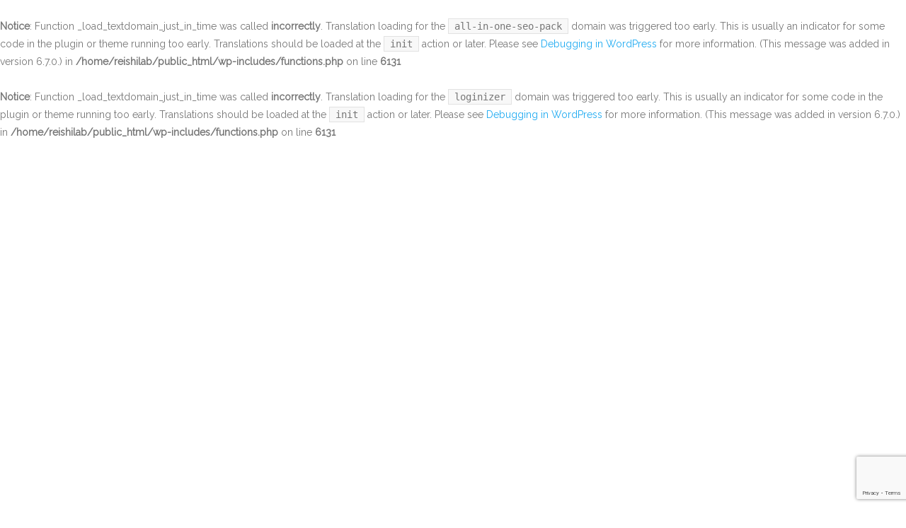

--- FILE ---
content_type: text/html; charset=UTF-8
request_url: http://www.reishilab.com/about/ani-reishi-powder-3/
body_size: 59202
content:
<br />
<b>Notice</b>:  Function _load_textdomain_just_in_time was called <strong>incorrectly</strong>. Translation loading for the <code>all-in-one-seo-pack</code> domain was triggered too early. This is usually an indicator for some code in the plugin or theme running too early. Translations should be loaded at the <code>init</code> action or later. Please see <a href="https://developer.wordpress.org/advanced-administration/debug/debug-wordpress/">Debugging in WordPress</a> for more information. (This message was added in version 6.7.0.) in <b>/home/reishilab/public_html/wp-includes/functions.php</b> on line <b>6131</b><br />
<br />
<b>Notice</b>:  Function _load_textdomain_just_in_time was called <strong>incorrectly</strong>. Translation loading for the <code>loginizer</code> domain was triggered too early. This is usually an indicator for some code in the plugin or theme running too early. Translations should be loaded at the <code>init</code> action or later. Please see <a href="https://developer.wordpress.org/advanced-administration/debug/debug-wordpress/">Debugging in WordPress</a> for more information. (This message was added in version 6.7.0.) in <b>/home/reishilab/public_html/wp-includes/functions.php</b> on line <b>6131</b><br />
<!DOCTYPE html>

<html dir="ltr" lang="en-US"
	prefix="og: https://ogp.me/ns#" >
<head>
<meta charset="UTF-8" />
<meta name="viewport" content="width=device-width" />
<link rel="profile" href="//gmpg.org/xfn/11" />
<link rel="pingback" href="http://www.reishilab.com/xmlrpc.php" />

<title>ANI Reishi Products | Reishilab Sdn Bhd</title>

		<!-- All in One SEO 4.1.10 -->
		<meta name="robots" content="max-image-preview:large" />
		<link rel="canonical" href="http://www.reishilab.com/about/ani-reishi-powder-3/#main" />
		<meta property="og:locale" content="en_US" />
		<meta property="og:site_name" content="Reishilab Sdn Bhd | A Specialist in Medicinal Mushrooms" />
		<meta property="og:type" content="article" />
		<meta property="og:title" content="ANI Reishi Products | Reishilab Sdn Bhd" />
		<meta property="og:url" content="http://www.reishilab.com/about/ani-reishi-powder-3/#main" />
		<meta property="og:image" content="http://www.reishilab.com/wp-content/uploads/2019/08/logo.png" />
		<meta property="article:published_time" content="2019-08-11T04:21:14+00:00" />
		<meta property="article:modified_time" content="2019-09-01T18:28:02+00:00" />
		<meta name="twitter:card" content="summary" />
		<meta name="twitter:title" content="ANI Reishi Products | Reishilab Sdn Bhd" />
		<meta name="twitter:image" content="http://www.reishilab.com/wp-content/uploads/2019/08/logo.png" />
		<script type="text/javascript" >
			window.ga=window.ga||function(){(ga.q=ga.q||[]).push(arguments)};ga.l=+new Date;
			ga('create', "UA-122469792-1", 'auto');
			ga('send', 'pageview');
		</script>
		<script async src="https://www.google-analytics.com/analytics.js"></script>
		<!-- All in One SEO -->

<link rel='dns-prefetch' href='//www.google.com' />
<link rel='dns-prefetch' href='//fonts.googleapis.com' />
<link rel="alternate" type="application/rss+xml" title="Reishilab Sdn Bhd &raquo; Feed" href="http://www.reishilab.com/feed/" />
<link rel="alternate" type="application/rss+xml" title="Reishilab Sdn Bhd &raquo; Comments Feed" href="http://www.reishilab.com/comments/feed/" />
<link rel="alternate" title="oEmbed (JSON)" type="application/json+oembed" href="http://www.reishilab.com/wp-json/oembed/1.0/embed?url=http%3A%2F%2Fwww.reishilab.com%2Fabout%2Fani-reishi-powder-3%2F%23main" />
<link rel="alternate" title="oEmbed (XML)" type="text/xml+oembed" href="http://www.reishilab.com/wp-json/oembed/1.0/embed?url=http%3A%2F%2Fwww.reishilab.com%2Fabout%2Fani-reishi-powder-3%2F%23main&#038;format=xml" />
<style id='wp-img-auto-sizes-contain-inline-css' type='text/css'>
img:is([sizes=auto i],[sizes^="auto," i]){contain-intrinsic-size:3000px 1500px}
/*# sourceURL=wp-img-auto-sizes-contain-inline-css */
</style>
<style id='wp-emoji-styles-inline-css' type='text/css'>

	img.wp-smiley, img.emoji {
		display: inline !important;
		border: none !important;
		box-shadow: none !important;
		height: 1em !important;
		width: 1em !important;
		margin: 0 0.07em !important;
		vertical-align: -0.1em !important;
		background: none !important;
		padding: 0 !important;
	}
/*# sourceURL=wp-emoji-styles-inline-css */
</style>
<link rel='stylesheet' id='wp-block-library-css' href='http://www.reishilab.com/wp-includes/css/dist/block-library/style.min.css?ver=6.9' type='text/css' media='all' />
<style id='global-styles-inline-css' type='text/css'>
:root{--wp--preset--aspect-ratio--square: 1;--wp--preset--aspect-ratio--4-3: 4/3;--wp--preset--aspect-ratio--3-4: 3/4;--wp--preset--aspect-ratio--3-2: 3/2;--wp--preset--aspect-ratio--2-3: 2/3;--wp--preset--aspect-ratio--16-9: 16/9;--wp--preset--aspect-ratio--9-16: 9/16;--wp--preset--color--black: #000000;--wp--preset--color--cyan-bluish-gray: #abb8c3;--wp--preset--color--white: #ffffff;--wp--preset--color--pale-pink: #f78da7;--wp--preset--color--vivid-red: #cf2e2e;--wp--preset--color--luminous-vivid-orange: #ff6900;--wp--preset--color--luminous-vivid-amber: #fcb900;--wp--preset--color--light-green-cyan: #7bdcb5;--wp--preset--color--vivid-green-cyan: #00d084;--wp--preset--color--pale-cyan-blue: #8ed1fc;--wp--preset--color--vivid-cyan-blue: #0693e3;--wp--preset--color--vivid-purple: #9b51e0;--wp--preset--gradient--vivid-cyan-blue-to-vivid-purple: linear-gradient(135deg,rgb(6,147,227) 0%,rgb(155,81,224) 100%);--wp--preset--gradient--light-green-cyan-to-vivid-green-cyan: linear-gradient(135deg,rgb(122,220,180) 0%,rgb(0,208,130) 100%);--wp--preset--gradient--luminous-vivid-amber-to-luminous-vivid-orange: linear-gradient(135deg,rgb(252,185,0) 0%,rgb(255,105,0) 100%);--wp--preset--gradient--luminous-vivid-orange-to-vivid-red: linear-gradient(135deg,rgb(255,105,0) 0%,rgb(207,46,46) 100%);--wp--preset--gradient--very-light-gray-to-cyan-bluish-gray: linear-gradient(135deg,rgb(238,238,238) 0%,rgb(169,184,195) 100%);--wp--preset--gradient--cool-to-warm-spectrum: linear-gradient(135deg,rgb(74,234,220) 0%,rgb(151,120,209) 20%,rgb(207,42,186) 40%,rgb(238,44,130) 60%,rgb(251,105,98) 80%,rgb(254,248,76) 100%);--wp--preset--gradient--blush-light-purple: linear-gradient(135deg,rgb(255,206,236) 0%,rgb(152,150,240) 100%);--wp--preset--gradient--blush-bordeaux: linear-gradient(135deg,rgb(254,205,165) 0%,rgb(254,45,45) 50%,rgb(107,0,62) 100%);--wp--preset--gradient--luminous-dusk: linear-gradient(135deg,rgb(255,203,112) 0%,rgb(199,81,192) 50%,rgb(65,88,208) 100%);--wp--preset--gradient--pale-ocean: linear-gradient(135deg,rgb(255,245,203) 0%,rgb(182,227,212) 50%,rgb(51,167,181) 100%);--wp--preset--gradient--electric-grass: linear-gradient(135deg,rgb(202,248,128) 0%,rgb(113,206,126) 100%);--wp--preset--gradient--midnight: linear-gradient(135deg,rgb(2,3,129) 0%,rgb(40,116,252) 100%);--wp--preset--font-size--small: 13px;--wp--preset--font-size--medium: 20px;--wp--preset--font-size--large: 36px;--wp--preset--font-size--x-large: 42px;--wp--preset--spacing--20: 0.44rem;--wp--preset--spacing--30: 0.67rem;--wp--preset--spacing--40: 1rem;--wp--preset--spacing--50: 1.5rem;--wp--preset--spacing--60: 2.25rem;--wp--preset--spacing--70: 3.38rem;--wp--preset--spacing--80: 5.06rem;--wp--preset--shadow--natural: 6px 6px 9px rgba(0, 0, 0, 0.2);--wp--preset--shadow--deep: 12px 12px 50px rgba(0, 0, 0, 0.4);--wp--preset--shadow--sharp: 6px 6px 0px rgba(0, 0, 0, 0.2);--wp--preset--shadow--outlined: 6px 6px 0px -3px rgb(255, 255, 255), 6px 6px rgb(0, 0, 0);--wp--preset--shadow--crisp: 6px 6px 0px rgb(0, 0, 0);}:where(.is-layout-flex){gap: 0.5em;}:where(.is-layout-grid){gap: 0.5em;}body .is-layout-flex{display: flex;}.is-layout-flex{flex-wrap: wrap;align-items: center;}.is-layout-flex > :is(*, div){margin: 0;}body .is-layout-grid{display: grid;}.is-layout-grid > :is(*, div){margin: 0;}:where(.wp-block-columns.is-layout-flex){gap: 2em;}:where(.wp-block-columns.is-layout-grid){gap: 2em;}:where(.wp-block-post-template.is-layout-flex){gap: 1.25em;}:where(.wp-block-post-template.is-layout-grid){gap: 1.25em;}.has-black-color{color: var(--wp--preset--color--black) !important;}.has-cyan-bluish-gray-color{color: var(--wp--preset--color--cyan-bluish-gray) !important;}.has-white-color{color: var(--wp--preset--color--white) !important;}.has-pale-pink-color{color: var(--wp--preset--color--pale-pink) !important;}.has-vivid-red-color{color: var(--wp--preset--color--vivid-red) !important;}.has-luminous-vivid-orange-color{color: var(--wp--preset--color--luminous-vivid-orange) !important;}.has-luminous-vivid-amber-color{color: var(--wp--preset--color--luminous-vivid-amber) !important;}.has-light-green-cyan-color{color: var(--wp--preset--color--light-green-cyan) !important;}.has-vivid-green-cyan-color{color: var(--wp--preset--color--vivid-green-cyan) !important;}.has-pale-cyan-blue-color{color: var(--wp--preset--color--pale-cyan-blue) !important;}.has-vivid-cyan-blue-color{color: var(--wp--preset--color--vivid-cyan-blue) !important;}.has-vivid-purple-color{color: var(--wp--preset--color--vivid-purple) !important;}.has-black-background-color{background-color: var(--wp--preset--color--black) !important;}.has-cyan-bluish-gray-background-color{background-color: var(--wp--preset--color--cyan-bluish-gray) !important;}.has-white-background-color{background-color: var(--wp--preset--color--white) !important;}.has-pale-pink-background-color{background-color: var(--wp--preset--color--pale-pink) !important;}.has-vivid-red-background-color{background-color: var(--wp--preset--color--vivid-red) !important;}.has-luminous-vivid-orange-background-color{background-color: var(--wp--preset--color--luminous-vivid-orange) !important;}.has-luminous-vivid-amber-background-color{background-color: var(--wp--preset--color--luminous-vivid-amber) !important;}.has-light-green-cyan-background-color{background-color: var(--wp--preset--color--light-green-cyan) !important;}.has-vivid-green-cyan-background-color{background-color: var(--wp--preset--color--vivid-green-cyan) !important;}.has-pale-cyan-blue-background-color{background-color: var(--wp--preset--color--pale-cyan-blue) !important;}.has-vivid-cyan-blue-background-color{background-color: var(--wp--preset--color--vivid-cyan-blue) !important;}.has-vivid-purple-background-color{background-color: var(--wp--preset--color--vivid-purple) !important;}.has-black-border-color{border-color: var(--wp--preset--color--black) !important;}.has-cyan-bluish-gray-border-color{border-color: var(--wp--preset--color--cyan-bluish-gray) !important;}.has-white-border-color{border-color: var(--wp--preset--color--white) !important;}.has-pale-pink-border-color{border-color: var(--wp--preset--color--pale-pink) !important;}.has-vivid-red-border-color{border-color: var(--wp--preset--color--vivid-red) !important;}.has-luminous-vivid-orange-border-color{border-color: var(--wp--preset--color--luminous-vivid-orange) !important;}.has-luminous-vivid-amber-border-color{border-color: var(--wp--preset--color--luminous-vivid-amber) !important;}.has-light-green-cyan-border-color{border-color: var(--wp--preset--color--light-green-cyan) !important;}.has-vivid-green-cyan-border-color{border-color: var(--wp--preset--color--vivid-green-cyan) !important;}.has-pale-cyan-blue-border-color{border-color: var(--wp--preset--color--pale-cyan-blue) !important;}.has-vivid-cyan-blue-border-color{border-color: var(--wp--preset--color--vivid-cyan-blue) !important;}.has-vivid-purple-border-color{border-color: var(--wp--preset--color--vivid-purple) !important;}.has-vivid-cyan-blue-to-vivid-purple-gradient-background{background: var(--wp--preset--gradient--vivid-cyan-blue-to-vivid-purple) !important;}.has-light-green-cyan-to-vivid-green-cyan-gradient-background{background: var(--wp--preset--gradient--light-green-cyan-to-vivid-green-cyan) !important;}.has-luminous-vivid-amber-to-luminous-vivid-orange-gradient-background{background: var(--wp--preset--gradient--luminous-vivid-amber-to-luminous-vivid-orange) !important;}.has-luminous-vivid-orange-to-vivid-red-gradient-background{background: var(--wp--preset--gradient--luminous-vivid-orange-to-vivid-red) !important;}.has-very-light-gray-to-cyan-bluish-gray-gradient-background{background: var(--wp--preset--gradient--very-light-gray-to-cyan-bluish-gray) !important;}.has-cool-to-warm-spectrum-gradient-background{background: var(--wp--preset--gradient--cool-to-warm-spectrum) !important;}.has-blush-light-purple-gradient-background{background: var(--wp--preset--gradient--blush-light-purple) !important;}.has-blush-bordeaux-gradient-background{background: var(--wp--preset--gradient--blush-bordeaux) !important;}.has-luminous-dusk-gradient-background{background: var(--wp--preset--gradient--luminous-dusk) !important;}.has-pale-ocean-gradient-background{background: var(--wp--preset--gradient--pale-ocean) !important;}.has-electric-grass-gradient-background{background: var(--wp--preset--gradient--electric-grass) !important;}.has-midnight-gradient-background{background: var(--wp--preset--gradient--midnight) !important;}.has-small-font-size{font-size: var(--wp--preset--font-size--small) !important;}.has-medium-font-size{font-size: var(--wp--preset--font-size--medium) !important;}.has-large-font-size{font-size: var(--wp--preset--font-size--large) !important;}.has-x-large-font-size{font-size: var(--wp--preset--font-size--x-large) !important;}
/*# sourceURL=global-styles-inline-css */
</style>

<style id='classic-theme-styles-inline-css' type='text/css'>
/*! This file is auto-generated */
.wp-block-button__link{color:#fff;background-color:#32373c;border-radius:9999px;box-shadow:none;text-decoration:none;padding:calc(.667em + 2px) calc(1.333em + 2px);font-size:1.125em}.wp-block-file__button{background:#32373c;color:#fff;text-decoration:none}
/*# sourceURL=/wp-includes/css/classic-themes.min.css */
</style>
<link rel='stylesheet' id='contact-form-7-css' href='http://www.reishilab.com/wp-content/plugins/contact-form-7/includes/css/styles.css?ver=5.5.6' type='text/css' media='all' />
<link rel='stylesheet' id='thinkup-bootstrap-css' href='http://www.reishilab.com/wp-content/themes/melos/lib/extentions/bootstrap/css/bootstrap.min.css?ver=2.3.2' type='text/css' media='all' />
<link rel='stylesheet' id='thinkup-style-css' href='http://www.reishilab.com/wp-content/themes/melos/style.css?ver=6.9' type='text/css' media='all' />
<link rel='stylesheet' id='melos-thinkup-style-boxed-css' href='http://www.reishilab.com/wp-content/themes/reishilab/style.css?ver=1.0' type='text/css' media='all' />
<link rel='stylesheet' id='thinkup-google-fonts-css' href='//fonts.googleapis.com/css?family=Lato%3A300%2C400%2C600%2C700&#038;subset=latin%2Clatin-ext' type='text/css' media='all' />
<link rel='stylesheet' id='prettyPhoto-css' href='http://www.reishilab.com/wp-content/themes/melos/lib/extentions/prettyPhoto/css/prettyPhoto.css?ver=3.1.6' type='text/css' media='all' />
<link rel='stylesheet' id='dashicons-css' href='http://www.reishilab.com/wp-includes/css/dashicons.min.css?ver=6.9' type='text/css' media='all' />
<link rel='stylesheet' id='font-awesome-css' href='http://www.reishilab.com/wp-content/plugins/elementor/assets/lib/font-awesome/css/font-awesome.min.css?ver=4.7.0' type='text/css' media='all' />
<link rel='stylesheet' id='thinkup-shortcodes-css' href='http://www.reishilab.com/wp-content/themes/melos/styles/style-shortcodes.css?ver=1.3.0' type='text/css' media='all' />
<link rel='stylesheet' id='thinkup-responsive-css' href='http://www.reishilab.com/wp-content/themes/melos/styles/style-responsive.css?ver=1.3.0' type='text/css' media='all' />
<script type="text/javascript" src="http://www.reishilab.com/wp-includes/js/jquery/jquery.min.js?ver=3.7.1" id="jquery-core-js"></script>
<script type="text/javascript" src="http://www.reishilab.com/wp-includes/js/jquery/jquery-migrate.min.js?ver=3.4.1" id="jquery-migrate-js"></script>
<link rel="https://api.w.org/" href="http://www.reishilab.com/wp-json/" /><link rel="alternate" title="JSON" type="application/json" href="http://www.reishilab.com/wp-json/wp/v2/media/24" /><link rel="EditURI" type="application/rsd+xml" title="RSD" href="http://www.reishilab.com/xmlrpc.php?rsd" />
<meta name="generator" content="WordPress 6.9" />
<link rel='shortlink' href='http://www.reishilab.com/?p=24' />
<link rel='stylesheet' id='wpgmza-ol-base-style-css' href='http://www.reishilab.com/wp-content/plugins/wp-google-maps/lib/ol.css?ver=6.9' type='text/css' media='all' />
<link rel='stylesheet' id='wpgmza-ol-style-css' href='http://www.reishilab.com/wp-content/plugins/wp-google-maps/css/open-layers.css?ver=6.9' type='text/css' media='all' />
<link rel='stylesheet' id='fontawesome-css' href='http://www.reishilab.com/wp-content/plugins/wp-google-maps/css/font-awesome.min.css?ver=6.9' type='text/css' media='all' />
<link rel='stylesheet' id='wpgmza-common-css' href='http://www.reishilab.com/wp-content/plugins/wp-google-maps/css/common.css?ver=8.1.22' type='text/css' media='all' />
<link rel='stylesheet' id='remodal-css' href='http://www.reishilab.com/wp-content/plugins/wp-google-maps/lib/remodal.css?ver=6.9' type='text/css' media='all' />
<link rel='stylesheet' id='remodal-default-theme-css' href='http://www.reishilab.com/wp-content/plugins/wp-google-maps/lib/remodal-default-theme.css?ver=6.9' type='text/css' media='all' />
<link rel='stylesheet' id='datatables-css' href='http://www.reishilab.com/wp-content/plugins/wp-google-maps/css/jquery.dataTables.min.css?ver=6.9' type='text/css' media='all' />
<link rel='stylesheet' id='wpgmza-ui-legacy-css' href='http://www.reishilab.com/wp-content/plugins/wp-google-maps/css/styles/legacy.css?ver=8.1.22' type='text/css' media='all' />
</head>

<body class="attachment wp-singular attachment-template-default attachmentid-24 attachment-jpeg wp-custom-logo wp-theme-melos wp-child-theme-reishilab layout-sidebar-none layout-responsive pre-header-style1 header-style1 scrollup-on elementor-default">
<div id="body-core" class="hfeed site">

	<a class="skip-link screen-reader-text" href="#content">Skip to content</a>
	<!-- .skip-link -->

	<header>
	<div id="site-header">

			
		<div id="pre-header">
		<div class="wrap-safari">
		<div id="pre-header-core" class="main-navigation">
  
			
			
			
		</div>
		</div>
		</div>
		<!-- #pre-header -->

						<div id="header">
		<div id="header-core">

			
			<div id="logo">
			<a href="http://www.reishilab.com/" class="custom-logo-link" rel="home"><img width="109" height="74" src="http://www.reishilab.com/wp-content/uploads/2019/08/logo.png" class="custom-logo" alt="Reishilab Sdn Bhd - Logo" decoding="async" /></a><div class="site-group"><a rel="home" href="http://www.reishilab.com/"><h1 rel="home" class="site-title" title="Reishilab Sdn Bhd">Reishilab Sdn Bhd</h1><h2 class="site-description" title="A Specialist in Medicinal Mushrooms">A Specialist in Medicinal Mushrooms</h2></a></div>			</div>

			
			<div id="header-links" class="main-navigation">
			<div id="header-links-inner" class="header-links">

				<ul id="menu-main-menu" class="menu"><li id="menu-item-57" class="menu-item menu-item-type-custom menu-item-object-custom menu-item-home"><a href="http://www.reishilab.com"><span>Home</span></a></li>
<li id="menu-item-61" class="menu-item menu-item-type-custom menu-item-object-custom menu-item-has-children"><a href="#"><span>Products</span></a>
<ul class="sub-menu">
	<li id="menu-item-62" class="menu-item menu-item-type-post_type menu-item-object-page"><a href="http://www.reishilab.com/reishi-lingzhi/">Reishi / Lingzhi</a></li>
	<li id="menu-item-66" class="menu-item menu-item-type-post_type menu-item-object-page"><a href="http://www.reishilab.com/cordyceps/">Cordyceps Sinensis</a></li>
	<li id="menu-item-71" class="menu-item menu-item-type-post_type menu-item-object-page"><a href="http://www.reishilab.com/agaricus-blazei-murrill/">Agaricus Blazei Murrill (ABM)</a></li>
	<li id="menu-item-75" class="menu-item menu-item-type-post_type menu-item-object-page"><a href="http://www.reishilab.com/black-fungus-mushroom/">Black Fungus Mushroom</a></li>
	<li id="menu-item-85" class="menu-item menu-item-type-post_type menu-item-object-page"><a href="http://www.reishilab.com/lions-mane/">Lion&#8217;s Mane</a></li>
	<li id="menu-item-96" class="menu-item menu-item-type-post_type menu-item-object-page menu-item-has-children"><a href="http://www.reishilab.com/nutraceutical/">ANI Nutraceutical</a>
	<ul class="sub-menu">
		<li id="menu-item-84" class="menu-item menu-item-type-post_type menu-item-object-page"><a href="http://www.reishilab.com/mushroom-spawn/">ANI Mushroom Spawn</a></li>
		<li id="menu-item-98" class="menu-item menu-item-type-post_type menu-item-object-page"><a href="http://www.reishilab.com/ani-reishi-slice-grind-powder/">ANI Reishi Slice / Grind Powder</a></li>
		<li id="menu-item-97" class="menu-item menu-item-type-post_type menu-item-object-page"><a href="http://www.reishilab.com/ani-reishi-spore/">ANI Reishi Spore (250mg)</a></li>
		<li id="menu-item-118" class="menu-item menu-item-type-post_type menu-item-object-page"><a href="http://www.reishilab.com/ani-reishi-powder/">ANI Reishi Powder (270mg)</a></li>
		<li id="menu-item-117" class="menu-item menu-item-type-post_type menu-item-object-page"><a href="http://www.reishilab.com/ani-reishi-mycelium/">ANI Reishi Mycelium (450mg)</a></li>
		<li id="menu-item-136" class="menu-item menu-item-type-post_type menu-item-object-page"><a href="http://www.reishilab.com/ani-cordyceps/">ANI Cordyceps (250mg)</a></li>
		<li id="menu-item-135" class="menu-item menu-item-type-post_type menu-item-object-page"><a href="http://www.reishilab.com/ani-agaricus-blazei-murrill-abm-grind-powder/">ANI Agaricus Blazei Murrill (ABM) Grind Powder</a></li>
		<li id="menu-item-134" class="menu-item menu-item-type-post_type menu-item-object-page"><a href="http://www.reishilab.com/ani-lions-mane-grind-powder/">ANI Lion’s Mane Grind Powder (Hericium Erinaceus)</a></li>
		<li id="menu-item-133" class="menu-item menu-item-type-post_type menu-item-object-page"><a href="http://www.reishilab.com/ani-tongkat-ali/">ANI Tongkat Ali (Eurycoma Longifolia)</a></li>
		<li id="menu-item-154" class="menu-item menu-item-type-post_type menu-item-object-page"><a href="http://www.reishilab.com/ani-kacip-fatimah/">ANI Kacip Fatimah</a></li>
		<li id="menu-item-153" class="menu-item menu-item-type-post_type menu-item-object-page"><a href="http://www.reishilab.com/ani-manjakani/">ANI Manjakani</a></li>
		<li id="menu-item-152" class="menu-item menu-item-type-post_type menu-item-object-page"><a href="http://www.reishilab.com/ani-american-ginseng/">ANI American Ginseng</a></li>
		<li id="menu-item-151" class="menu-item menu-item-type-post_type menu-item-object-page"><a href="http://www.reishilab.com/ani-honey-lingzhi-sea-buckthorn-drink-with-collagen/">ANI Honey Lingzhi Sea Buckthorn Drink with Collagen</a></li>
		<li id="menu-item-162" class="menu-item menu-item-type-post_type menu-item-object-page"><a href="http://www.reishilab.com/ani-lingzhi-abm-coffee/">ANI Lingzhi ABM Coffee</a></li>
		<li id="menu-item-161" class="menu-item menu-item-type-post_type menu-item-object-page"><a href="http://www.reishilab.com/ani-misai-kucing-tea/">ANI Misai Kucing Tea (Orthosiphon Stamineus)</a></li>
		<li id="menu-item-160" class="menu-item menu-item-type-post_type menu-item-object-page"><a href="http://www.reishilab.com/ani-touchi-d-fermented-soy-powder/">ANI Touchi D Fermented Soy Powder (300mg)</a></li>
		<li id="menu-item-159" class="menu-item menu-item-type-post_type menu-item-object-page"><a href="http://www.reishilab.com/ani-reishi-sod-tea/">ANI Reishi SOD Tea</a></li>
	</ul>
</li>
</ul>
</li>
<li id="menu-item-56" class="menu-item menu-item-type-post_type menu-item-object-page menu-item-has-children"><a href="http://www.reishilab.com/about/"><span>About Reishilab</span></a>
<ul class="sub-menu">
	<li id="menu-item-55" class="menu-item menu-item-type-post_type menu-item-object-page"><a href="http://www.reishilab.com/ganoderma-farm/">Our Ganoderma Farm</a></li>
	<li id="menu-item-53" class="menu-item menu-item-type-post_type menu-item-object-page"><a href="http://www.reishilab.com/good-manufacturing-practice/">Our GMP Facility</a></li>
	<li id="menu-item-54" class="menu-item menu-item-type-post_type menu-item-object-page"><a href="http://www.reishilab.com/nutraceutical/">ANI Nutraceutical</a></li>
</ul>
</li>
<li id="menu-item-298" class="menu-item menu-item-type-post_type menu-item-object-page"><a href="http://www.reishilab.com/contact-us/"><span>Contact Us</span></a></li>
</ul>				
				<div id="header-search"><a><div class="fa fa-search"></div></a>	<form method="get" class="searchform" action="http://www.reishilab.com/" role="search">
		<input type="text" class="search" name="s" value="" placeholder="Search" />
		<input type="submit" class="searchsubmit" name="submit" value="Search" />
	</form></div>
			</div>
			</div>
			<!-- #header-links .main-navigation -->
 	
			<div id="header-nav"><a class="btn-navbar" data-toggle="collapse" data-target=".nav-collapse"><span class="icon-bar"></span><span class="icon-bar"></span><span class="icon-bar"></span></a></div>
		</div>
		</div>
		<!-- #header -->

		<div id="header-responsive"><div id="header-responsive-inner" class="responsive-links nav-collapse collapse"><ul id="menu-main-menu-1" class=""><li id="res-menu-item-57" class="menu-item menu-item-type-custom menu-item-object-custom menu-item-home"><a href="http://www.reishilab.com"><span>Home</span></a></li>
<li id="res-menu-item-61" class="menu-item menu-item-type-custom menu-item-object-custom menu-item-has-children"><a href="#"><span>Products</span></a>
<ul class="sub-menu">
	<li id="res-menu-item-62" class="menu-item menu-item-type-post_type menu-item-object-page"><a href="http://www.reishilab.com/reishi-lingzhi/">&#45; Reishi / Lingzhi</a></li>
	<li id="res-menu-item-66" class="menu-item menu-item-type-post_type menu-item-object-page"><a href="http://www.reishilab.com/cordyceps/">&#45; Cordyceps Sinensis</a></li>
	<li id="res-menu-item-71" class="menu-item menu-item-type-post_type menu-item-object-page"><a href="http://www.reishilab.com/agaricus-blazei-murrill/">&#45; Agaricus Blazei Murrill (ABM)</a></li>
	<li id="res-menu-item-75" class="menu-item menu-item-type-post_type menu-item-object-page"><a href="http://www.reishilab.com/black-fungus-mushroom/">&#45; Black Fungus Mushroom</a></li>
	<li id="res-menu-item-85" class="menu-item menu-item-type-post_type menu-item-object-page"><a href="http://www.reishilab.com/lions-mane/">&#45; Lion&#039;s Mane</a></li>
	<li id="res-menu-item-96" class="menu-item menu-item-type-post_type menu-item-object-page menu-item-has-children"><a href="http://www.reishilab.com/nutraceutical/">&#45; ANI Nutraceutical</a>
	<ul class="sub-menu">
		<li id="res-menu-item-84" class="menu-item menu-item-type-post_type menu-item-object-page"><a href="http://www.reishilab.com/mushroom-spawn/">&#45; &#45; ANI Mushroom Spawn</a></li>
		<li id="res-menu-item-98" class="menu-item menu-item-type-post_type menu-item-object-page"><a href="http://www.reishilab.com/ani-reishi-slice-grind-powder/">&#45; &#45; ANI Reishi Slice / Grind Powder</a></li>
		<li id="res-menu-item-97" class="menu-item menu-item-type-post_type menu-item-object-page"><a href="http://www.reishilab.com/ani-reishi-spore/">&#45; &#45; ANI Reishi Spore (250mg)</a></li>
		<li id="res-menu-item-118" class="menu-item menu-item-type-post_type menu-item-object-page"><a href="http://www.reishilab.com/ani-reishi-powder/">&#45; &#45; ANI Reishi Powder (270mg)</a></li>
		<li id="res-menu-item-117" class="menu-item menu-item-type-post_type menu-item-object-page"><a href="http://www.reishilab.com/ani-reishi-mycelium/">&#45; &#45; ANI Reishi Mycelium (450mg)</a></li>
		<li id="res-menu-item-136" class="menu-item menu-item-type-post_type menu-item-object-page"><a href="http://www.reishilab.com/ani-cordyceps/">&#45; &#45; ANI Cordyceps (250mg)</a></li>
		<li id="res-menu-item-135" class="menu-item menu-item-type-post_type menu-item-object-page"><a href="http://www.reishilab.com/ani-agaricus-blazei-murrill-abm-grind-powder/">&#45; &#45; ANI Agaricus Blazei Murrill (ABM) Grind Powder</a></li>
		<li id="res-menu-item-134" class="menu-item menu-item-type-post_type menu-item-object-page"><a href="http://www.reishilab.com/ani-lions-mane-grind-powder/">&#45; &#45; ANI Lion’s Mane Grind Powder (Hericium Erinaceus)</a></li>
		<li id="res-menu-item-133" class="menu-item menu-item-type-post_type menu-item-object-page"><a href="http://www.reishilab.com/ani-tongkat-ali/">&#45; &#45; ANI Tongkat Ali (Eurycoma Longifolia)</a></li>
		<li id="res-menu-item-154" class="menu-item menu-item-type-post_type menu-item-object-page"><a href="http://www.reishilab.com/ani-kacip-fatimah/">&#45; &#45; ANI Kacip Fatimah</a></li>
		<li id="res-menu-item-153" class="menu-item menu-item-type-post_type menu-item-object-page"><a href="http://www.reishilab.com/ani-manjakani/">&#45; &#45; ANI Manjakani</a></li>
		<li id="res-menu-item-152" class="menu-item menu-item-type-post_type menu-item-object-page"><a href="http://www.reishilab.com/ani-american-ginseng/">&#45; &#45; ANI American Ginseng</a></li>
		<li id="res-menu-item-151" class="menu-item menu-item-type-post_type menu-item-object-page"><a href="http://www.reishilab.com/ani-honey-lingzhi-sea-buckthorn-drink-with-collagen/">&#45; &#45; ANI Honey Lingzhi Sea Buckthorn Drink with Collagen</a></li>
		<li id="res-menu-item-162" class="menu-item menu-item-type-post_type menu-item-object-page"><a href="http://www.reishilab.com/ani-lingzhi-abm-coffee/">&#45; &#45; ANI Lingzhi ABM Coffee</a></li>
		<li id="res-menu-item-161" class="menu-item menu-item-type-post_type menu-item-object-page"><a href="http://www.reishilab.com/ani-misai-kucing-tea/">&#45; &#45; ANI Misai Kucing Tea (Orthosiphon Stamineus)</a></li>
		<li id="res-menu-item-160" class="menu-item menu-item-type-post_type menu-item-object-page"><a href="http://www.reishilab.com/ani-touchi-d-fermented-soy-powder/">&#45; &#45; ANI Touchi D Fermented Soy Powder (300mg)</a></li>
		<li id="res-menu-item-159" class="menu-item menu-item-type-post_type menu-item-object-page"><a href="http://www.reishilab.com/ani-reishi-sod-tea/">&#45; &#45; ANI Reishi SOD Tea</a></li>
	</ul>
</li>
</ul>
</li>
<li id="res-menu-item-56" class="menu-item menu-item-type-post_type menu-item-object-page menu-item-has-children"><a href="http://www.reishilab.com/about/"><span>About Reishilab</span></a>
<ul class="sub-menu">
	<li id="res-menu-item-55" class="menu-item menu-item-type-post_type menu-item-object-page"><a href="http://www.reishilab.com/ganoderma-farm/">&#45; Our Ganoderma Farm</a></li>
	<li id="res-menu-item-53" class="menu-item menu-item-type-post_type menu-item-object-page"><a href="http://www.reishilab.com/good-manufacturing-practice/">&#45; Our GMP Facility</a></li>
	<li id="res-menu-item-54" class="menu-item menu-item-type-post_type menu-item-object-page"><a href="http://www.reishilab.com/nutraceutical/">&#45; ANI Nutraceutical</a></li>
</ul>
</li>
<li id="res-menu-item-298" class="menu-item menu-item-type-post_type menu-item-object-page"><a href="http://www.reishilab.com/contact-us/"><span>Contact Us</span></a></li>
</ul></div></div>
				
		<div id="intro" class=""><div class="wrap-safari"><div id="intro-core"><div id="breadcrumbs"><div id="breadcrumbs-core"><a href="http://www.reishilab.com/">Home</a><span class="delimiter"> / </span><a href="http://www.reishilab.com/about/">About</a><span class="delimiter"> / </span>ANI Reishi Products</div></div><h1 class="page-title"><span>ANI Reishi Products</span></h1></div></div></div>
		
		
		
	</div>


	</header>
	<!-- header -->

		
	<div id="content">
	<div id="content-core">

		<div id="main">
		<div id="main-core">
			
				<article id="post-24" class="post-24 attachment type-attachment status-inherit hentry">

					<header class="entry-header">
						<div class="entry-meta">
							Published <span><time datetime="2019-08-11T12:21:14+08:00">August 11, 2019</time></span> at <a href="http://www.reishilab.com/wp-content/uploads/2019/08/ani-reishi-powder.jpg" title="Link to full-size image">499 &times; 399</a> in <a href="http://www.reishilab.com/about/" title="Return to About" rel="gallery">About</a>						</div><!-- .entry-meta -->
					</header><!-- .entry-header -->

					<div class="entry-content">
						<div class="entry-attachment">
							<div class="attachment">
																<p><img width="499" height="399" src="http://www.reishilab.com/wp-content/uploads/2019/08/ani-reishi-powder.jpg" class="attachment-1200x1200 size-1200x1200" alt="ANI Reishi Products" decoding="async" fetchpriority="high" srcset="http://www.reishilab.com/wp-content/uploads/2019/08/ani-reishi-powder.jpg 499w, http://www.reishilab.com/wp-content/uploads/2019/08/ani-reishi-powder-300x240.jpg 300w" sizes="(max-width: 499px) 100vw, 499px" /></p>
							</div><!-- .attachment -->

													</div><!-- .entry-attachment -->
						
												
					</div><!-- .entry-content -->
				</article><!-- #post-24 -->
				
				
	<nav role="navigation" id="nav-below">
		<div class="nav-previous"></div>
		<div class="nav-next"></div>
	</nav><!-- #image-navigation -->

				
				

	<div id="comments">
	<div id="comments-core" class="comments-area">

	
	
	</div>
</div><div class="clearboth"></div><!-- #comments .comments-area -->
			

		</div><!-- #main-core -->
		</div><!-- #main -->
			</div>
	</div><!-- #content -->

	<footer>
		<div id="footer"><div id="footer-core" class="option8"><div id="footer-col1" class="widget-area"><aside class="widget wpgmza_widget"><div id="wpgmza_map" class="wpgmza_map" data-settings='{"id":"1","map_title":"My first map","map_width":"100","map_height":"400","map_start_lat":"2.964985","map_start_lng":"101.817314","map_start_location":"2.964984915041839,101.8173141825482","map_start_zoom":"14","default_marker":"0","type":"1","alignment":"1","directions_enabled":"1","styling_enabled":"0","styling_json":"","active":"0","kml":"","bicycle":"0","traffic":"0","dbox":"1","dbox_width":"100","listmarkers":"0","listmarkers_advanced":"0","filterbycat":"0","ugm_enabled":"0","ugm_category_enabled":"0","fusion":"","map_width_type":"\\%","map_height_type":"px","mass_marker_support":"1","ugm_access":"0","order_markers_by":"1","order_markers_choice":"2","show_user_location":"0","default_to":"","other_settings":{"store_locator_enabled":2,"store_locator_distance":2,"store_locator_default_radius":10,"store_locator_not_found_message":"No results found in this location. Please try again.","store_locator_bounce":1,"store_locator_query_string":"ZIP \/ Address:","store_locator_default_address":"","wpgmza_store_locator_restrict":"","store_locator_style":"modern","wpgmza_store_locator_radius_style":"modern","map_max_zoom":"1","transport_layer":0,"wpgmza_show_points_of_interest":0,"wpgmza_auto_night":0}}' data-map-id='1' Data-maps-engine='open-layers' data-shortcode-attributes='{"id":"1"}' style="display:block; overflow:auto; width:100%; height:400px; float:left;"></div></aside></div><div id="footer-col2" class="widget-area"><aside class="widget_text widget widget_custom_html"><div class="textwidget custom-html-widget"><p class="title">
	CONTACT US
</p>

<strong>Reishilab Sdn Bhd</strong>
<address>
No. 5, Jalan P2/4<br>
Seksyen 2<br>
Bandar Teknology Kajang<br>
43500 Semenyih<br>
Selangor, Malaysia.
</address>
<br>
<p>Tel No.: (603) 8723 2188<br>
Fax No.: (603) 8723 7122<br>
Email : &#x69;&#x6e;&#x66;&#x6f;&commat;&#x72;&#x65;&#x69;&#x73;&#x68;&#x69;&#x6c;&#x61;&#x62;&period;&#x63;&#x6f;&#x6d;
</p></div></aside></div></div></div><!-- #footer -->		
		<div id="sub-footer">
		<div id="sub-footer-core">
		
			<div class="copyright">
        &copy; Reishilab Sdn Bhd. All rights reserved. <a href="http://www.reishilab.com/privacy-policy/">Privacy Policy</a>
			</div>
			<!-- .copyright -->

						<!-- #footer-menu -->

									
		</div>
		</div>
	</footer><!-- footer -->

</div><!-- #body-core -->

<script type="speculationrules">
{"prefetch":[{"source":"document","where":{"and":[{"href_matches":"/*"},{"not":{"href_matches":["/wp-*.php","/wp-admin/*","/wp-content/uploads/*","/wp-content/*","/wp-content/plugins/*","/wp-content/themes/reishilab/*","/wp-content/themes/melos/*","/*\\?(.+)"]}},{"not":{"selector_matches":"a[rel~=\"nofollow\"]"}},{"not":{"selector_matches":".no-prefetch, .no-prefetch a"}}]},"eagerness":"conservative"}]}
</script>
<script type="text/javascript" src="http://www.reishilab.com/wp-includes/js/dist/vendor/wp-polyfill.min.js?ver=3.15.0" id="wp-polyfill-js"></script>
<script type="text/javascript" id="contact-form-7-js-extra">
/* <![CDATA[ */
var wpcf7 = {"api":{"root":"http://www.reishilab.com/wp-json/","namespace":"contact-form-7/v1"}};
//# sourceURL=contact-form-7-js-extra
/* ]]> */
</script>
<script type="text/javascript" src="http://www.reishilab.com/wp-content/plugins/contact-form-7/includes/js/index.js?ver=5.5.6" id="contact-form-7-js"></script>
<script type="text/javascript" src="http://www.reishilab.com/wp-includes/js/imagesloaded.min.js?ver=5.0.0" id="imagesloaded-js"></script>
<script type="text/javascript" src="http://www.reishilab.com/wp-content/themes/melos/lib/extentions/prettyPhoto/js/jquery.prettyPhoto.js?ver=3.1.6" id="prettyPhoto-js"></script>
<script type="text/javascript" src="http://www.reishilab.com/wp-content/themes/melos/lib/scripts/plugins/scrollup/jquery.scrollUp.min.js?ver=2.4.1" id="jquery-scrollup-js"></script>
<script type="text/javascript" src="http://www.reishilab.com/wp-content/themes/melos/lib/extentions/bootstrap/js/bootstrap.js?ver=2.3.2" id="thinkup-bootstrap-js"></script>
<script type="text/javascript" src="http://www.reishilab.com/wp-content/themes/melos/lib/scripts/main-frontend.js?ver=1.3.0" id="thinkup-frontend-js"></script>
<script type="text/javascript" src="http://www.reishilab.com/wp-content/themes/melos/lib/scripts/plugins/ResponsiveSlides/responsiveslides.min.js?ver=1.54" id="responsiveslides-js"></script>
<script type="text/javascript" src="http://www.reishilab.com/wp-content/themes/melos/lib/scripts/plugins/ResponsiveSlides/responsiveslides-call.js?ver=1.3.0" id="thinkup-responsiveslides-js"></script>
<script type="text/javascript" src="https://www.google.com/recaptcha/api.js?render=6LfTP44fAAAAAI6or2-UplWgrq3SnfE870TQCIdt&amp;ver=3.0" id="google-recaptcha-js"></script>
<script type="text/javascript" id="wpcf7-recaptcha-js-extra">
/* <![CDATA[ */
var wpcf7_recaptcha = {"sitekey":"6LfTP44fAAAAAI6or2-UplWgrq3SnfE870TQCIdt","actions":{"homepage":"homepage","contactform":"contactform"}};
//# sourceURL=wpcf7-recaptcha-js-extra
/* ]]> */
</script>
<script type="text/javascript" src="http://www.reishilab.com/wp-content/plugins/contact-form-7/modules/recaptcha/index.js?ver=5.5.6" id="wpcf7-recaptcha-js"></script>
<script type="text/javascript" src="http://www.reishilab.com/wp-content/plugins/wp-google-maps/lib/ol.js?ver=6.9" id="wpgmza_ol_api_call-js"></script>
<script type="text/javascript" src="http://www.reishilab.com/wp-content/plugins/wp-google-maps/js/jquery.dataTables.js?ver=6.9" id="datatables-js"></script>
<script type="text/javascript" src="http://www.reishilab.com/wp-content/plugins/wp-google-maps/js/dataTables.responsive.js?ver=6.9" id="datatables-responsive-js"></script>
<script type="text/javascript" src="http://www.reishilab.com/wp-content/plugins/wp-google-maps/lib/jquery-cookie.js?ver=6.9" id="javascript-cookie-js"></script>
<script type="text/javascript" src="http://www.reishilab.com/wp-content/plugins/wp-google-maps/lib/remodal.js?ver=6.9" id="remodal-js"></script>
<script type="text/javascript" src="http://www.reishilab.com/wp-content/plugins/wp-google-maps/lib/spectrum.js?ver=6.9" id="spectrum-js"></script>
<script type="text/javascript" src="http://www.reishilab.com/wp-content/plugins/wp-google-maps/lib/pep.js?ver=6.9" id="pepjs-js"></script>
<script type="text/javascript" src="http://www.reishilab.com/wp-content/plugins/wp-google-maps/lib/text.js?ver=6.9" id="fast-text-encoding-js"></script>
<script type="text/javascript" src="http://www.reishilab.com/wp-content/plugins/wp-google-maps/lib/pako_deflate.min.js?ver=6.9" id="pako-js"></script>
<script type="text/javascript" id="wpgmza_data-js-extra">
/* <![CDATA[ */
var wpgmza_google_api_status = {"message":"Engine is not google-maps","code":"ENGINE_NOT_GOOGLE_MAPS"};
var wpgmza_google_api_status = {"message":"Engine is not google-maps","code":"ENGINE_NOT_GOOGLE_MAPS"};
//# sourceURL=wpgmza_data-js-extra
/* ]]> */
</script>
<script type="text/javascript" src="http://www.reishilab.com/wp-content/plugins/wp-google-maps/wpgmza_data.js?ver=6.9" id="wpgmza_data-js"></script>
<script type="text/javascript" id="wpgmza-js-extra">
/* <![CDATA[ */
var WPGMZA_localized_data = {"adminurl":"http://www.reishilab.com/wp-admin/","siteHash":"8c2481450291092cefdf0bcfaba4dd09","ajaxurl":"http://www.reishilab.com/wp-admin/admin-ajax.php","pluginDirURL":"http://www.reishilab.com/wp-content/plugins/wp-google-maps/","ajaxnonce":"81cb8168d1","legacyajaxnonce":"959e7cdbc4","html":{"googleMapsAPIErrorDialog":"\u003Cdiv\u003E\n\n\t\u003Ch2\u003EMaps API Error\u003C/h2\u003E\n\t\n\t\u003Cdiv\u003E\n\t\n\t\t\u003Cp\u003E\n\t\t\tOne or more error(s) have occured attempting to initialize the Maps API:\t\t\u003C/p\u003E\n\t\n\t\t\u003Cul class=\"wpgmza-google-api-error-list\"\u003E\n\t\t\t\u003Cli class=\"template notice notice-error\"\u003E\n\t\t\t\t\u003Cspan class=\"wpgmza-message\"\u003E\u003C/span\u003E\n\t\t\t\t\u003Cspan class=\"wpgmza-documentation-buttons\"\u003E\n\t\t\t\t\t\u003Ca target=\"_blank\"\u003E\n\t\t\t\t\t\t\u003Ci class=\"fa\" aria-hidden=\"true\"\u003E\u003C/i\u003E\n\t\t\t\t\t\u003C/a\u003E\n\t\t\t\t\u003C/span\u003E\n\t\t\t\u003C/li\u003E\n\t\t\u003C/ul\u003E\n\t\n\t\u003C/div\u003E\n\t\t\t\u003Cp class=\"wpgmza-front-end-only\"\u003E\n\t\t\u003Ci class=\"fa fa-eye\" aria-hidden=\"true\"\u003E\u003C/i\u003E\n\t\tThis dialog is only visible to administrators\t\u003C/p\u003E\n\t\n\t\u003C!--\u003Cbutton data-remodal-action=\"confirm\" class=\"remodal-confirm\"\u003E\n\t\tDismiss\t\u003C/button\u003E--\u003E\n\n\u003C/div\u003E"},"imageFolderURL":"http://www.reishilab.com/wp-content/plugins/wp-google-maps/images/","resturl":"http://www.reishilab.com/wp-json/wpgmza/v1","restnonce":"cb9680769b","restnoncetable":{"/(polygons|polylines|circles|rectangles)(\\/\\d+)?/":"8e2ec05123","/markers(\\/\\d+)?/":"69d690b303","/datatables":"7ff176b01c"},"settings":{"wpgmza_google_maps_api_key":false,"engine":"open-layers","google_maps_api_key":false,"default_marker_icon":"//maps.gstatic.com/mapfiles/api-3/images/spotlight-poi2.png","developer_mode":false,"wpgmza_gdpr_enabled":1,"wpgmza_gdpr_default_notice":"\u003Cp\u003E\r\n\tI agree for my personal data to be processed by \u003Cspan name=\"wpgmza_gdpr_company_name\"\u003E\u003C/span\u003E, for the purpose(s) of \u003Cspan name=\"wpgmza_gdpr_retention_purpose\"\u003E\u003C/span\u003E.\r\n\u003C/p\u003E\r\n\r\n\u003Cp\u003E\t\r\n\tI agree for my personal data, provided via map API calls, to be processed by the API provider, for the purposes of geocoding (converting addresses to coordinates), reverse geocoding and\tgenerating directions.\r\n\u003C/p\u003E\r\n\u003Cp\u003E\r\n\tSome visual components of WP Google Maps use 3rd party libraries which are loaded over the network. At present the libraries are Google Maps, Open Street Map, jQuery DataTables and FontAwesome. When loading resources over a network, the 3rd party server will receive your IP address and User Agent string amongst other details. Please refer to the Privacy Policy of the respective libraries for details on how they use data and the process to exercise your rights under the GDPR regulations.\r\n\u003C/p\u003E\r\n\u003Cp\u003E\r\n\tWP Google Maps uses jQuery DataTables to display sortable, searchable tables, such as that seen in the Advanced Marker Listing and on the Map Edit Page. jQuery DataTables in certain circumstances uses a cookie to save and later recall the \"state\" of a given table - that is, the search term, sort column and order and current page. This data is held in local storage and retained until this is cleared manually. No libraries used by WP Google Maps transmit this information.\r\n\u003C/p\u003E\r\n\u003Cp\u003E\r\n\tPlease \u003Ca href=\"https://developers.google.com/maps/terms\"\u003Esee here\u003C/a\u003E and \u003Ca href=\"https://maps.google.com/help/terms_maps.html\"\u003Ehere\u003C/a\u003E for Google's terms. Please also see \u003Ca href=\"https://policies.google.com/privacy?hl=en-GB&amp;gl=uk\"\u003EGoogle's Privacy Policy\u003C/a\u003E. We do not send the API provider any personally identifying information, or information that could uniquely identify your device.\r\n\u003C/p\u003E\r\n\u003Cp\u003E\r\n\tWhere this notice is displayed in place of a map, agreeing to this notice will store a cookie recording your agreement so you are not prompted again.\r\n\u003C/p\u003E","wpgmza_gdpr_company_name":"Reishilab Sdn Bhd","wpgmza_gdpr_retention_purpose":"displaying map tiles, geocoding addresses and calculating and display directions.","wpgmza_settings_marker_pull":"0","wpgmza_maps_engine":"open-layers","wpgmza_maps_engine_dialog_done":true,"user_interface_style":"legacy","wpgmza_marker_xml_location":"/home/reishilab/public_html/wp-content/uploads/wp-google-maps/","wpgmza_marker_xml_url":"http://www.reishilab.com/wp-content/uploads/wp-google-maps/","defaultMarkerIcon":"//maps.gstatic.com/mapfiles/api-3/images/spotlight-poi2.png","developerMode":false,"gdprCompanyName":"Reishilab Sdn Bhd","gdprDefaultNotice":"\u003Cp\u003E\r\n\tI agree for my personal data to be processed by \u003Cspan name=\"wpgmza_gdpr_company_name\"\u003E\u003C/span\u003E, for the purpose(s) of \u003Cspan name=\"wpgmza_gdpr_retention_purpose\"\u003E\u003C/span\u003E.\r\n\u003C/p\u003E\r\n\r\n\u003Cp\u003E\t\r\n\tI agree for my personal data, provided via map API calls, to be processed by the API provider, for the purposes of geocoding (converting addresses to coordinates), reverse geocoding and\tgenerating directions.\r\n\u003C/p\u003E\r\n\u003Cp\u003E\r\n\tSome visual components of WP Google Maps use 3rd party libraries which are loaded over the network. At present the libraries are Google Maps, Open Street Map, jQuery DataTables and FontAwesome. When loading resources over a network, the 3rd party server will receive your IP address and User Agent string amongst other details. Please refer to the Privacy Policy of the respective libraries for details on how they use data and the process to exercise your rights under the GDPR regulations.\r\n\u003C/p\u003E\r\n\u003Cp\u003E\r\n\tWP Google Maps uses jQuery DataTables to display sortable, searchable tables, such as that seen in the Advanced Marker Listing and on the Map Edit Page. jQuery DataTables in certain circumstances uses a cookie to save and later recall the \"state\" of a given table - that is, the search term, sort column and order and current page. This data is held in local storage and retained until this is cleared manually. No libraries used by WP Google Maps transmit this information.\r\n\u003C/p\u003E\r\n\u003Cp\u003E\r\n\tPlease \u003Ca href=\"https://developers.google.com/maps/terms\"\u003Esee here\u003C/a\u003E and \u003Ca href=\"https://maps.google.com/help/terms_maps.html\"\u003Ehere\u003C/a\u003E for Google's terms. Please also see \u003Ca href=\"https://policies.google.com/privacy?hl=en-GB&amp;gl=uk\"\u003EGoogle's Privacy Policy\u003C/a\u003E. We do not send the API provider any personally identifying information, or information that could uniquely identify your device.\r\n\u003C/p\u003E\r\n\u003Cp\u003E\r\n\tWhere this notice is displayed in place of a map, agreeing to this notice will store a cookie recording your agreement so you are not prompted again.\r\n\u003C/p\u003E","gdprEnabled":1,"gdprRetentionPurpose":"displaying map tiles, geocoding addresses and calculating and display directions.","googleMapsApiKey":false,"mapsEngineDialogDone":true,"markerPull":"database","markerXmlLocation":"/home/reishilab/public_html/wp-content/uploads/wp-google-maps/","markerXmlUrl":"http://www.reishilab.com/wp-content/uploads/wp-google-maps/","userInterfaceStyle":"legacy"},"currentPage":null,"userCanAdministrator":"0","serverCanInflate":"1","localized_strings":{"unsecure_geolocation":"Many browsers are no longer allowing geolocation from unsecured origins. You will need to secure your site with an SSL certificate (HTTPS) or this feature may not work for your visitors","use_my_location":"Use my location","google_api_not_loaded":"The map cannot be initialized because the Maps API has not been loaded. Please check your settings.","no_google_maps_api_key":"You have not entered a \u003Cb\u003EGoogle Maps API Key\u003C/b\u003E.\u003Cbr /\u003E\u003Cbr /\u003EPlease go to the your admin area, then Maps, then Settings, then the Advanced tab to \u003Ca href=\"http://www.reishilab.com/wp-admin/admin.php?page=wp-google-maps-menu-settings&highlight=wpgmza_google_maps_api_key#advanced-settings\"\u003Eenter your Google Maps API key\u003C/a\u003E.\u003Cbr /\u003E\u003Cbr /\u003EAlternatively, \u003Ca href=\"http://www.reishilab.com/wp-admin/admin.php?page=wp-google-maps-menu-settings&highlight=wpgmza_maps_engine\"\u003Echoose the Open Layers engine\u003C/a\u003E to avoid getting an API key.","documentation":"Documentation","api_dashboard":"API Dashboard","verify_project":"Verify Project","no_shape_circle":"Please create the circle first.","no_shape_rectangle":"Please create the rectangle first.","no_shape_polygon":"Please create the polygon first.","no_shape_polyline":"Please create the polyline first.","failed_to_get_address":"Failed to get address","failed_to_create_marker":"Failed to create marker %d - this marker cannot be placed on the map.","my_location":"My Location","kilometers_away":"km away","miles_away":"miles away","import_completed":"Import completed.","importing_please_wait":"Importing, this may take a moment...","no_address_specified":"No address specified","add_marker":"Add Marker","save_marker":"Save Marker","please_wait":"Please Wait...","zero_results":"No results found in this location. Please try again.","address_not_found":"This address could not be found. WP Google Maps uses a 3rd party service (eg Google) to convert addresses to geographic coordinates. Unfortunately, the service has no records for this address at present. Please try an alternative format, or manually position the marker using right click.","geocode_fail":"Geocode failed due to technical reasons","you_must_check_gdpr_consent":"You must check the GDPR consent box to continue","no_gps_coordinates":"No GPS coordinates found","fetching_directions":"Fetching directions...","unknown_directions_service_status":"Unknown directions service status","please_fill_out_both_from_and_to_fields":"Please fill out both the \"from\" and \"to\" fields","no_picture_found":"No picture found","overwrite_theme_data":"Are you sure you want to overwrite the existing theme data?","upload_complete":"Upload Complete","uploading_file":"Uploading file","bulk_jpeg_media_title":"WP Google Maps - Bulk JPEG Upload","from_your_location":"from your location","from_searched_location":"from searched location","yes":"Yes","no":"No","requires_gold_v5":"Requires WP Google Maps - Gold add-on 5.0.0 or above","confirm_remove_duplicates":"This operation is not reversable. We recommend you take a backup before proceeding. Would you like to continue?","invalid_theme_data":"Invalid theme data","duplicate_custom_field_name":"Duplicate custom field names, please ensure you only add unique custom field names.","disabled_interactions_notice":"Some interactions are disabled.","interactions_enabled_notice":"Interactions Enabled","disabled_interactions_button":"Re-Enable Interactions","use_two_fingers":"Use two fingers to move the map","use_ctrl_scroll_to_zoom":"Use ctrl + scroll to zoom the map","geocode_was_not_successful":"Geocode was not successful for the following reason: ","geocoding_library_notice":"Geocoding this address failed. Please check you have enabled the Geocoding API for your Google Maps API project.","map_delete_prompt_text":"Are you sure you want to delete this map?","map_bulk_delete_prompt_text":"Are you sure you want to delete these maps?","new_map":"New Map","cloud_api_key_error_1":"Autocomplete disabled. \u003Ca href=\"https://wpgmaps.com/documentation/autocomplete-disabled/\" target=\"_BLANK\"\u003EFind out more\u003C/a\u003E."},"api_consent_html":"\u003Cdiv class=\"wpgmza-gdpr-compliance\"\u003E\u003Cp\u003E\r\n\tI agree for my personal data to be processed by \u003Cspan name=\"wpgmza_gdpr_company_name\"\u003EReishilab Sdn Bhd\u003C/span\u003E, for the purpose(s) of \u003Cspan name=\"wpgmza_gdpr_retention_purpose\"\u003Edisplaying map tiles, geocoding addresses and calculating and display directions.\u003C/span\u003E.\r\n\u003C/p\u003E\r\n\r\n\u003Cp\u003E\t\r\n\tI agree for my personal data, provided via map API calls, to be processed by the API provider, for the purposes of geocoding (converting addresses to coordinates), reverse geocoding and\tgenerating directions.\r\n\u003C/p\u003E\r\n\u003Cp\u003E\r\n\tSome visual components of WP Google Maps use 3rd party libraries which are loaded over the network. At present the libraries are Google Maps, Open Street Map, jQuery DataTables and FontAwesome. When loading resources over a network, the 3rd party server will receive your IP address and User Agent string amongst other details. Please refer to the Privacy Policy of the respective libraries for details on how they use data and the process to exercise your rights under the GDPR regulations.\r\n\u003C/p\u003E\r\n\u003Cp\u003E\r\n\tWP Google Maps uses jQuery DataTables to display sortable, searchable tables, such as that seen in the Advanced Marker Listing and on the Map Edit Page. jQuery DataTables in certain circumstances uses a cookie to save and later recall the \"state\" of a given table - that is, the search term, sort column and order and current page. This data is held in local storage and retained until this is cleared manually. No libraries used by WP Google Maps transmit this information.\r\n\u003C/p\u003E\r\n\u003Cp\u003E\r\n\tPlease \u003Ca href=\"https://developers.google.com/maps/terms\"\u003Esee here\u003C/a\u003E and \u003Ca href=\"https://maps.google.com/help/terms_maps.html\"\u003Ehere\u003C/a\u003E for Google's terms. Please also see \u003Ca href=\"https://policies.google.com/privacy?hl=en-GB&gl=uk\"\u003EGoogle's Privacy Policy\u003C/a\u003E. We do not send the API provider any personally identifying information, or information that could uniquely identify your device.\r\n\u003C/p\u003E\r\n\u003Cp\u003E\r\n\tWhere this notice is displayed in place of a map, agreeing to this notice will store a cookie recording your agreement so you are not prompted again.\r\n\u003C/p\u003E\u003Cp class='wpgmza-centered'\u003E\u003Cbutton class='wpgmza-api-consent'\u003EI agree\u003C/button\u003E\u003C/div\u003E\u003C/p\u003E","basic_version":"8.1.22","_isProVersion":"","defaultMarkerIcon":"http://www.reishilab.com/wp-content/plugins/wp-google-maps/images/spotlight-poi2.png","markerXMLPathURL":"//www.reishilab.com/wp-content/uploads/wp-google-maps/","is_admin":"0","locale":"en_US","isServerIIS":"","postID":"24"};
//# sourceURL=wpgmza-js-extra
/* ]]> */
</script>
<script type="text/javascript" src="http://www.reishilab.com/wp-content/plugins/wp-google-maps/js/v8/wp-google-maps.min.js?ver=8.1.22" id="wpgmza-js"></script>
<script id="wp-emoji-settings" type="application/json">
{"baseUrl":"https://s.w.org/images/core/emoji/17.0.2/72x72/","ext":".png","svgUrl":"https://s.w.org/images/core/emoji/17.0.2/svg/","svgExt":".svg","source":{"concatemoji":"http://www.reishilab.com/wp-includes/js/wp-emoji-release.min.js?ver=6.9"}}
</script>
<script type="module">
/* <![CDATA[ */
/*! This file is auto-generated */
const a=JSON.parse(document.getElementById("wp-emoji-settings").textContent),o=(window._wpemojiSettings=a,"wpEmojiSettingsSupports"),s=["flag","emoji"];function i(e){try{var t={supportTests:e,timestamp:(new Date).valueOf()};sessionStorage.setItem(o,JSON.stringify(t))}catch(e){}}function c(e,t,n){e.clearRect(0,0,e.canvas.width,e.canvas.height),e.fillText(t,0,0);t=new Uint32Array(e.getImageData(0,0,e.canvas.width,e.canvas.height).data);e.clearRect(0,0,e.canvas.width,e.canvas.height),e.fillText(n,0,0);const a=new Uint32Array(e.getImageData(0,0,e.canvas.width,e.canvas.height).data);return t.every((e,t)=>e===a[t])}function p(e,t){e.clearRect(0,0,e.canvas.width,e.canvas.height),e.fillText(t,0,0);var n=e.getImageData(16,16,1,1);for(let e=0;e<n.data.length;e++)if(0!==n.data[e])return!1;return!0}function u(e,t,n,a){switch(t){case"flag":return n(e,"\ud83c\udff3\ufe0f\u200d\u26a7\ufe0f","\ud83c\udff3\ufe0f\u200b\u26a7\ufe0f")?!1:!n(e,"\ud83c\udde8\ud83c\uddf6","\ud83c\udde8\u200b\ud83c\uddf6")&&!n(e,"\ud83c\udff4\udb40\udc67\udb40\udc62\udb40\udc65\udb40\udc6e\udb40\udc67\udb40\udc7f","\ud83c\udff4\u200b\udb40\udc67\u200b\udb40\udc62\u200b\udb40\udc65\u200b\udb40\udc6e\u200b\udb40\udc67\u200b\udb40\udc7f");case"emoji":return!a(e,"\ud83e\u1fac8")}return!1}function f(e,t,n,a){let r;const o=(r="undefined"!=typeof WorkerGlobalScope&&self instanceof WorkerGlobalScope?new OffscreenCanvas(300,150):document.createElement("canvas")).getContext("2d",{willReadFrequently:!0}),s=(o.textBaseline="top",o.font="600 32px Arial",{});return e.forEach(e=>{s[e]=t(o,e,n,a)}),s}function r(e){var t=document.createElement("script");t.src=e,t.defer=!0,document.head.appendChild(t)}a.supports={everything:!0,everythingExceptFlag:!0},new Promise(t=>{let n=function(){try{var e=JSON.parse(sessionStorage.getItem(o));if("object"==typeof e&&"number"==typeof e.timestamp&&(new Date).valueOf()<e.timestamp+604800&&"object"==typeof e.supportTests)return e.supportTests}catch(e){}return null}();if(!n){if("undefined"!=typeof Worker&&"undefined"!=typeof OffscreenCanvas&&"undefined"!=typeof URL&&URL.createObjectURL&&"undefined"!=typeof Blob)try{var e="postMessage("+f.toString()+"("+[JSON.stringify(s),u.toString(),c.toString(),p.toString()].join(",")+"));",a=new Blob([e],{type:"text/javascript"});const r=new Worker(URL.createObjectURL(a),{name:"wpTestEmojiSupports"});return void(r.onmessage=e=>{i(n=e.data),r.terminate(),t(n)})}catch(e){}i(n=f(s,u,c,p))}t(n)}).then(e=>{for(const n in e)a.supports[n]=e[n],a.supports.everything=a.supports.everything&&a.supports[n],"flag"!==n&&(a.supports.everythingExceptFlag=a.supports.everythingExceptFlag&&a.supports[n]);var t;a.supports.everythingExceptFlag=a.supports.everythingExceptFlag&&!a.supports.flag,a.supports.everything||((t=a.source||{}).concatemoji?r(t.concatemoji):t.wpemoji&&t.twemoji&&(r(t.twemoji),r(t.wpemoji)))});
//# sourceURL=http://www.reishilab.com/wp-includes/js/wp-emoji-loader.min.js
/* ]]> */
</script>

</body>
</html>

--- FILE ---
content_type: text/html; charset=utf-8
request_url: https://www.google.com/recaptcha/api2/anchor?ar=1&k=6LfTP44fAAAAAI6or2-UplWgrq3SnfE870TQCIdt&co=aHR0cDovL3d3dy5yZWlzaGlsYWIuY29tOjgw&hl=en&v=PoyoqOPhxBO7pBk68S4YbpHZ&size=invisible&anchor-ms=20000&execute-ms=30000&cb=roxo81gbzuxh
body_size: 48695
content:
<!DOCTYPE HTML><html dir="ltr" lang="en"><head><meta http-equiv="Content-Type" content="text/html; charset=UTF-8">
<meta http-equiv="X-UA-Compatible" content="IE=edge">
<title>reCAPTCHA</title>
<style type="text/css">
/* cyrillic-ext */
@font-face {
  font-family: 'Roboto';
  font-style: normal;
  font-weight: 400;
  font-stretch: 100%;
  src: url(//fonts.gstatic.com/s/roboto/v48/KFO7CnqEu92Fr1ME7kSn66aGLdTylUAMa3GUBHMdazTgWw.woff2) format('woff2');
  unicode-range: U+0460-052F, U+1C80-1C8A, U+20B4, U+2DE0-2DFF, U+A640-A69F, U+FE2E-FE2F;
}
/* cyrillic */
@font-face {
  font-family: 'Roboto';
  font-style: normal;
  font-weight: 400;
  font-stretch: 100%;
  src: url(//fonts.gstatic.com/s/roboto/v48/KFO7CnqEu92Fr1ME7kSn66aGLdTylUAMa3iUBHMdazTgWw.woff2) format('woff2');
  unicode-range: U+0301, U+0400-045F, U+0490-0491, U+04B0-04B1, U+2116;
}
/* greek-ext */
@font-face {
  font-family: 'Roboto';
  font-style: normal;
  font-weight: 400;
  font-stretch: 100%;
  src: url(//fonts.gstatic.com/s/roboto/v48/KFO7CnqEu92Fr1ME7kSn66aGLdTylUAMa3CUBHMdazTgWw.woff2) format('woff2');
  unicode-range: U+1F00-1FFF;
}
/* greek */
@font-face {
  font-family: 'Roboto';
  font-style: normal;
  font-weight: 400;
  font-stretch: 100%;
  src: url(//fonts.gstatic.com/s/roboto/v48/KFO7CnqEu92Fr1ME7kSn66aGLdTylUAMa3-UBHMdazTgWw.woff2) format('woff2');
  unicode-range: U+0370-0377, U+037A-037F, U+0384-038A, U+038C, U+038E-03A1, U+03A3-03FF;
}
/* math */
@font-face {
  font-family: 'Roboto';
  font-style: normal;
  font-weight: 400;
  font-stretch: 100%;
  src: url(//fonts.gstatic.com/s/roboto/v48/KFO7CnqEu92Fr1ME7kSn66aGLdTylUAMawCUBHMdazTgWw.woff2) format('woff2');
  unicode-range: U+0302-0303, U+0305, U+0307-0308, U+0310, U+0312, U+0315, U+031A, U+0326-0327, U+032C, U+032F-0330, U+0332-0333, U+0338, U+033A, U+0346, U+034D, U+0391-03A1, U+03A3-03A9, U+03B1-03C9, U+03D1, U+03D5-03D6, U+03F0-03F1, U+03F4-03F5, U+2016-2017, U+2034-2038, U+203C, U+2040, U+2043, U+2047, U+2050, U+2057, U+205F, U+2070-2071, U+2074-208E, U+2090-209C, U+20D0-20DC, U+20E1, U+20E5-20EF, U+2100-2112, U+2114-2115, U+2117-2121, U+2123-214F, U+2190, U+2192, U+2194-21AE, U+21B0-21E5, U+21F1-21F2, U+21F4-2211, U+2213-2214, U+2216-22FF, U+2308-230B, U+2310, U+2319, U+231C-2321, U+2336-237A, U+237C, U+2395, U+239B-23B7, U+23D0, U+23DC-23E1, U+2474-2475, U+25AF, U+25B3, U+25B7, U+25BD, U+25C1, U+25CA, U+25CC, U+25FB, U+266D-266F, U+27C0-27FF, U+2900-2AFF, U+2B0E-2B11, U+2B30-2B4C, U+2BFE, U+3030, U+FF5B, U+FF5D, U+1D400-1D7FF, U+1EE00-1EEFF;
}
/* symbols */
@font-face {
  font-family: 'Roboto';
  font-style: normal;
  font-weight: 400;
  font-stretch: 100%;
  src: url(//fonts.gstatic.com/s/roboto/v48/KFO7CnqEu92Fr1ME7kSn66aGLdTylUAMaxKUBHMdazTgWw.woff2) format('woff2');
  unicode-range: U+0001-000C, U+000E-001F, U+007F-009F, U+20DD-20E0, U+20E2-20E4, U+2150-218F, U+2190, U+2192, U+2194-2199, U+21AF, U+21E6-21F0, U+21F3, U+2218-2219, U+2299, U+22C4-22C6, U+2300-243F, U+2440-244A, U+2460-24FF, U+25A0-27BF, U+2800-28FF, U+2921-2922, U+2981, U+29BF, U+29EB, U+2B00-2BFF, U+4DC0-4DFF, U+FFF9-FFFB, U+10140-1018E, U+10190-1019C, U+101A0, U+101D0-101FD, U+102E0-102FB, U+10E60-10E7E, U+1D2C0-1D2D3, U+1D2E0-1D37F, U+1F000-1F0FF, U+1F100-1F1AD, U+1F1E6-1F1FF, U+1F30D-1F30F, U+1F315, U+1F31C, U+1F31E, U+1F320-1F32C, U+1F336, U+1F378, U+1F37D, U+1F382, U+1F393-1F39F, U+1F3A7-1F3A8, U+1F3AC-1F3AF, U+1F3C2, U+1F3C4-1F3C6, U+1F3CA-1F3CE, U+1F3D4-1F3E0, U+1F3ED, U+1F3F1-1F3F3, U+1F3F5-1F3F7, U+1F408, U+1F415, U+1F41F, U+1F426, U+1F43F, U+1F441-1F442, U+1F444, U+1F446-1F449, U+1F44C-1F44E, U+1F453, U+1F46A, U+1F47D, U+1F4A3, U+1F4B0, U+1F4B3, U+1F4B9, U+1F4BB, U+1F4BF, U+1F4C8-1F4CB, U+1F4D6, U+1F4DA, U+1F4DF, U+1F4E3-1F4E6, U+1F4EA-1F4ED, U+1F4F7, U+1F4F9-1F4FB, U+1F4FD-1F4FE, U+1F503, U+1F507-1F50B, U+1F50D, U+1F512-1F513, U+1F53E-1F54A, U+1F54F-1F5FA, U+1F610, U+1F650-1F67F, U+1F687, U+1F68D, U+1F691, U+1F694, U+1F698, U+1F6AD, U+1F6B2, U+1F6B9-1F6BA, U+1F6BC, U+1F6C6-1F6CF, U+1F6D3-1F6D7, U+1F6E0-1F6EA, U+1F6F0-1F6F3, U+1F6F7-1F6FC, U+1F700-1F7FF, U+1F800-1F80B, U+1F810-1F847, U+1F850-1F859, U+1F860-1F887, U+1F890-1F8AD, U+1F8B0-1F8BB, U+1F8C0-1F8C1, U+1F900-1F90B, U+1F93B, U+1F946, U+1F984, U+1F996, U+1F9E9, U+1FA00-1FA6F, U+1FA70-1FA7C, U+1FA80-1FA89, U+1FA8F-1FAC6, U+1FACE-1FADC, U+1FADF-1FAE9, U+1FAF0-1FAF8, U+1FB00-1FBFF;
}
/* vietnamese */
@font-face {
  font-family: 'Roboto';
  font-style: normal;
  font-weight: 400;
  font-stretch: 100%;
  src: url(//fonts.gstatic.com/s/roboto/v48/KFO7CnqEu92Fr1ME7kSn66aGLdTylUAMa3OUBHMdazTgWw.woff2) format('woff2');
  unicode-range: U+0102-0103, U+0110-0111, U+0128-0129, U+0168-0169, U+01A0-01A1, U+01AF-01B0, U+0300-0301, U+0303-0304, U+0308-0309, U+0323, U+0329, U+1EA0-1EF9, U+20AB;
}
/* latin-ext */
@font-face {
  font-family: 'Roboto';
  font-style: normal;
  font-weight: 400;
  font-stretch: 100%;
  src: url(//fonts.gstatic.com/s/roboto/v48/KFO7CnqEu92Fr1ME7kSn66aGLdTylUAMa3KUBHMdazTgWw.woff2) format('woff2');
  unicode-range: U+0100-02BA, U+02BD-02C5, U+02C7-02CC, U+02CE-02D7, U+02DD-02FF, U+0304, U+0308, U+0329, U+1D00-1DBF, U+1E00-1E9F, U+1EF2-1EFF, U+2020, U+20A0-20AB, U+20AD-20C0, U+2113, U+2C60-2C7F, U+A720-A7FF;
}
/* latin */
@font-face {
  font-family: 'Roboto';
  font-style: normal;
  font-weight: 400;
  font-stretch: 100%;
  src: url(//fonts.gstatic.com/s/roboto/v48/KFO7CnqEu92Fr1ME7kSn66aGLdTylUAMa3yUBHMdazQ.woff2) format('woff2');
  unicode-range: U+0000-00FF, U+0131, U+0152-0153, U+02BB-02BC, U+02C6, U+02DA, U+02DC, U+0304, U+0308, U+0329, U+2000-206F, U+20AC, U+2122, U+2191, U+2193, U+2212, U+2215, U+FEFF, U+FFFD;
}
/* cyrillic-ext */
@font-face {
  font-family: 'Roboto';
  font-style: normal;
  font-weight: 500;
  font-stretch: 100%;
  src: url(//fonts.gstatic.com/s/roboto/v48/KFO7CnqEu92Fr1ME7kSn66aGLdTylUAMa3GUBHMdazTgWw.woff2) format('woff2');
  unicode-range: U+0460-052F, U+1C80-1C8A, U+20B4, U+2DE0-2DFF, U+A640-A69F, U+FE2E-FE2F;
}
/* cyrillic */
@font-face {
  font-family: 'Roboto';
  font-style: normal;
  font-weight: 500;
  font-stretch: 100%;
  src: url(//fonts.gstatic.com/s/roboto/v48/KFO7CnqEu92Fr1ME7kSn66aGLdTylUAMa3iUBHMdazTgWw.woff2) format('woff2');
  unicode-range: U+0301, U+0400-045F, U+0490-0491, U+04B0-04B1, U+2116;
}
/* greek-ext */
@font-face {
  font-family: 'Roboto';
  font-style: normal;
  font-weight: 500;
  font-stretch: 100%;
  src: url(//fonts.gstatic.com/s/roboto/v48/KFO7CnqEu92Fr1ME7kSn66aGLdTylUAMa3CUBHMdazTgWw.woff2) format('woff2');
  unicode-range: U+1F00-1FFF;
}
/* greek */
@font-face {
  font-family: 'Roboto';
  font-style: normal;
  font-weight: 500;
  font-stretch: 100%;
  src: url(//fonts.gstatic.com/s/roboto/v48/KFO7CnqEu92Fr1ME7kSn66aGLdTylUAMa3-UBHMdazTgWw.woff2) format('woff2');
  unicode-range: U+0370-0377, U+037A-037F, U+0384-038A, U+038C, U+038E-03A1, U+03A3-03FF;
}
/* math */
@font-face {
  font-family: 'Roboto';
  font-style: normal;
  font-weight: 500;
  font-stretch: 100%;
  src: url(//fonts.gstatic.com/s/roboto/v48/KFO7CnqEu92Fr1ME7kSn66aGLdTylUAMawCUBHMdazTgWw.woff2) format('woff2');
  unicode-range: U+0302-0303, U+0305, U+0307-0308, U+0310, U+0312, U+0315, U+031A, U+0326-0327, U+032C, U+032F-0330, U+0332-0333, U+0338, U+033A, U+0346, U+034D, U+0391-03A1, U+03A3-03A9, U+03B1-03C9, U+03D1, U+03D5-03D6, U+03F0-03F1, U+03F4-03F5, U+2016-2017, U+2034-2038, U+203C, U+2040, U+2043, U+2047, U+2050, U+2057, U+205F, U+2070-2071, U+2074-208E, U+2090-209C, U+20D0-20DC, U+20E1, U+20E5-20EF, U+2100-2112, U+2114-2115, U+2117-2121, U+2123-214F, U+2190, U+2192, U+2194-21AE, U+21B0-21E5, U+21F1-21F2, U+21F4-2211, U+2213-2214, U+2216-22FF, U+2308-230B, U+2310, U+2319, U+231C-2321, U+2336-237A, U+237C, U+2395, U+239B-23B7, U+23D0, U+23DC-23E1, U+2474-2475, U+25AF, U+25B3, U+25B7, U+25BD, U+25C1, U+25CA, U+25CC, U+25FB, U+266D-266F, U+27C0-27FF, U+2900-2AFF, U+2B0E-2B11, U+2B30-2B4C, U+2BFE, U+3030, U+FF5B, U+FF5D, U+1D400-1D7FF, U+1EE00-1EEFF;
}
/* symbols */
@font-face {
  font-family: 'Roboto';
  font-style: normal;
  font-weight: 500;
  font-stretch: 100%;
  src: url(//fonts.gstatic.com/s/roboto/v48/KFO7CnqEu92Fr1ME7kSn66aGLdTylUAMaxKUBHMdazTgWw.woff2) format('woff2');
  unicode-range: U+0001-000C, U+000E-001F, U+007F-009F, U+20DD-20E0, U+20E2-20E4, U+2150-218F, U+2190, U+2192, U+2194-2199, U+21AF, U+21E6-21F0, U+21F3, U+2218-2219, U+2299, U+22C4-22C6, U+2300-243F, U+2440-244A, U+2460-24FF, U+25A0-27BF, U+2800-28FF, U+2921-2922, U+2981, U+29BF, U+29EB, U+2B00-2BFF, U+4DC0-4DFF, U+FFF9-FFFB, U+10140-1018E, U+10190-1019C, U+101A0, U+101D0-101FD, U+102E0-102FB, U+10E60-10E7E, U+1D2C0-1D2D3, U+1D2E0-1D37F, U+1F000-1F0FF, U+1F100-1F1AD, U+1F1E6-1F1FF, U+1F30D-1F30F, U+1F315, U+1F31C, U+1F31E, U+1F320-1F32C, U+1F336, U+1F378, U+1F37D, U+1F382, U+1F393-1F39F, U+1F3A7-1F3A8, U+1F3AC-1F3AF, U+1F3C2, U+1F3C4-1F3C6, U+1F3CA-1F3CE, U+1F3D4-1F3E0, U+1F3ED, U+1F3F1-1F3F3, U+1F3F5-1F3F7, U+1F408, U+1F415, U+1F41F, U+1F426, U+1F43F, U+1F441-1F442, U+1F444, U+1F446-1F449, U+1F44C-1F44E, U+1F453, U+1F46A, U+1F47D, U+1F4A3, U+1F4B0, U+1F4B3, U+1F4B9, U+1F4BB, U+1F4BF, U+1F4C8-1F4CB, U+1F4D6, U+1F4DA, U+1F4DF, U+1F4E3-1F4E6, U+1F4EA-1F4ED, U+1F4F7, U+1F4F9-1F4FB, U+1F4FD-1F4FE, U+1F503, U+1F507-1F50B, U+1F50D, U+1F512-1F513, U+1F53E-1F54A, U+1F54F-1F5FA, U+1F610, U+1F650-1F67F, U+1F687, U+1F68D, U+1F691, U+1F694, U+1F698, U+1F6AD, U+1F6B2, U+1F6B9-1F6BA, U+1F6BC, U+1F6C6-1F6CF, U+1F6D3-1F6D7, U+1F6E0-1F6EA, U+1F6F0-1F6F3, U+1F6F7-1F6FC, U+1F700-1F7FF, U+1F800-1F80B, U+1F810-1F847, U+1F850-1F859, U+1F860-1F887, U+1F890-1F8AD, U+1F8B0-1F8BB, U+1F8C0-1F8C1, U+1F900-1F90B, U+1F93B, U+1F946, U+1F984, U+1F996, U+1F9E9, U+1FA00-1FA6F, U+1FA70-1FA7C, U+1FA80-1FA89, U+1FA8F-1FAC6, U+1FACE-1FADC, U+1FADF-1FAE9, U+1FAF0-1FAF8, U+1FB00-1FBFF;
}
/* vietnamese */
@font-face {
  font-family: 'Roboto';
  font-style: normal;
  font-weight: 500;
  font-stretch: 100%;
  src: url(//fonts.gstatic.com/s/roboto/v48/KFO7CnqEu92Fr1ME7kSn66aGLdTylUAMa3OUBHMdazTgWw.woff2) format('woff2');
  unicode-range: U+0102-0103, U+0110-0111, U+0128-0129, U+0168-0169, U+01A0-01A1, U+01AF-01B0, U+0300-0301, U+0303-0304, U+0308-0309, U+0323, U+0329, U+1EA0-1EF9, U+20AB;
}
/* latin-ext */
@font-face {
  font-family: 'Roboto';
  font-style: normal;
  font-weight: 500;
  font-stretch: 100%;
  src: url(//fonts.gstatic.com/s/roboto/v48/KFO7CnqEu92Fr1ME7kSn66aGLdTylUAMa3KUBHMdazTgWw.woff2) format('woff2');
  unicode-range: U+0100-02BA, U+02BD-02C5, U+02C7-02CC, U+02CE-02D7, U+02DD-02FF, U+0304, U+0308, U+0329, U+1D00-1DBF, U+1E00-1E9F, U+1EF2-1EFF, U+2020, U+20A0-20AB, U+20AD-20C0, U+2113, U+2C60-2C7F, U+A720-A7FF;
}
/* latin */
@font-face {
  font-family: 'Roboto';
  font-style: normal;
  font-weight: 500;
  font-stretch: 100%;
  src: url(//fonts.gstatic.com/s/roboto/v48/KFO7CnqEu92Fr1ME7kSn66aGLdTylUAMa3yUBHMdazQ.woff2) format('woff2');
  unicode-range: U+0000-00FF, U+0131, U+0152-0153, U+02BB-02BC, U+02C6, U+02DA, U+02DC, U+0304, U+0308, U+0329, U+2000-206F, U+20AC, U+2122, U+2191, U+2193, U+2212, U+2215, U+FEFF, U+FFFD;
}
/* cyrillic-ext */
@font-face {
  font-family: 'Roboto';
  font-style: normal;
  font-weight: 900;
  font-stretch: 100%;
  src: url(//fonts.gstatic.com/s/roboto/v48/KFO7CnqEu92Fr1ME7kSn66aGLdTylUAMa3GUBHMdazTgWw.woff2) format('woff2');
  unicode-range: U+0460-052F, U+1C80-1C8A, U+20B4, U+2DE0-2DFF, U+A640-A69F, U+FE2E-FE2F;
}
/* cyrillic */
@font-face {
  font-family: 'Roboto';
  font-style: normal;
  font-weight: 900;
  font-stretch: 100%;
  src: url(//fonts.gstatic.com/s/roboto/v48/KFO7CnqEu92Fr1ME7kSn66aGLdTylUAMa3iUBHMdazTgWw.woff2) format('woff2');
  unicode-range: U+0301, U+0400-045F, U+0490-0491, U+04B0-04B1, U+2116;
}
/* greek-ext */
@font-face {
  font-family: 'Roboto';
  font-style: normal;
  font-weight: 900;
  font-stretch: 100%;
  src: url(//fonts.gstatic.com/s/roboto/v48/KFO7CnqEu92Fr1ME7kSn66aGLdTylUAMa3CUBHMdazTgWw.woff2) format('woff2');
  unicode-range: U+1F00-1FFF;
}
/* greek */
@font-face {
  font-family: 'Roboto';
  font-style: normal;
  font-weight: 900;
  font-stretch: 100%;
  src: url(//fonts.gstatic.com/s/roboto/v48/KFO7CnqEu92Fr1ME7kSn66aGLdTylUAMa3-UBHMdazTgWw.woff2) format('woff2');
  unicode-range: U+0370-0377, U+037A-037F, U+0384-038A, U+038C, U+038E-03A1, U+03A3-03FF;
}
/* math */
@font-face {
  font-family: 'Roboto';
  font-style: normal;
  font-weight: 900;
  font-stretch: 100%;
  src: url(//fonts.gstatic.com/s/roboto/v48/KFO7CnqEu92Fr1ME7kSn66aGLdTylUAMawCUBHMdazTgWw.woff2) format('woff2');
  unicode-range: U+0302-0303, U+0305, U+0307-0308, U+0310, U+0312, U+0315, U+031A, U+0326-0327, U+032C, U+032F-0330, U+0332-0333, U+0338, U+033A, U+0346, U+034D, U+0391-03A1, U+03A3-03A9, U+03B1-03C9, U+03D1, U+03D5-03D6, U+03F0-03F1, U+03F4-03F5, U+2016-2017, U+2034-2038, U+203C, U+2040, U+2043, U+2047, U+2050, U+2057, U+205F, U+2070-2071, U+2074-208E, U+2090-209C, U+20D0-20DC, U+20E1, U+20E5-20EF, U+2100-2112, U+2114-2115, U+2117-2121, U+2123-214F, U+2190, U+2192, U+2194-21AE, U+21B0-21E5, U+21F1-21F2, U+21F4-2211, U+2213-2214, U+2216-22FF, U+2308-230B, U+2310, U+2319, U+231C-2321, U+2336-237A, U+237C, U+2395, U+239B-23B7, U+23D0, U+23DC-23E1, U+2474-2475, U+25AF, U+25B3, U+25B7, U+25BD, U+25C1, U+25CA, U+25CC, U+25FB, U+266D-266F, U+27C0-27FF, U+2900-2AFF, U+2B0E-2B11, U+2B30-2B4C, U+2BFE, U+3030, U+FF5B, U+FF5D, U+1D400-1D7FF, U+1EE00-1EEFF;
}
/* symbols */
@font-face {
  font-family: 'Roboto';
  font-style: normal;
  font-weight: 900;
  font-stretch: 100%;
  src: url(//fonts.gstatic.com/s/roboto/v48/KFO7CnqEu92Fr1ME7kSn66aGLdTylUAMaxKUBHMdazTgWw.woff2) format('woff2');
  unicode-range: U+0001-000C, U+000E-001F, U+007F-009F, U+20DD-20E0, U+20E2-20E4, U+2150-218F, U+2190, U+2192, U+2194-2199, U+21AF, U+21E6-21F0, U+21F3, U+2218-2219, U+2299, U+22C4-22C6, U+2300-243F, U+2440-244A, U+2460-24FF, U+25A0-27BF, U+2800-28FF, U+2921-2922, U+2981, U+29BF, U+29EB, U+2B00-2BFF, U+4DC0-4DFF, U+FFF9-FFFB, U+10140-1018E, U+10190-1019C, U+101A0, U+101D0-101FD, U+102E0-102FB, U+10E60-10E7E, U+1D2C0-1D2D3, U+1D2E0-1D37F, U+1F000-1F0FF, U+1F100-1F1AD, U+1F1E6-1F1FF, U+1F30D-1F30F, U+1F315, U+1F31C, U+1F31E, U+1F320-1F32C, U+1F336, U+1F378, U+1F37D, U+1F382, U+1F393-1F39F, U+1F3A7-1F3A8, U+1F3AC-1F3AF, U+1F3C2, U+1F3C4-1F3C6, U+1F3CA-1F3CE, U+1F3D4-1F3E0, U+1F3ED, U+1F3F1-1F3F3, U+1F3F5-1F3F7, U+1F408, U+1F415, U+1F41F, U+1F426, U+1F43F, U+1F441-1F442, U+1F444, U+1F446-1F449, U+1F44C-1F44E, U+1F453, U+1F46A, U+1F47D, U+1F4A3, U+1F4B0, U+1F4B3, U+1F4B9, U+1F4BB, U+1F4BF, U+1F4C8-1F4CB, U+1F4D6, U+1F4DA, U+1F4DF, U+1F4E3-1F4E6, U+1F4EA-1F4ED, U+1F4F7, U+1F4F9-1F4FB, U+1F4FD-1F4FE, U+1F503, U+1F507-1F50B, U+1F50D, U+1F512-1F513, U+1F53E-1F54A, U+1F54F-1F5FA, U+1F610, U+1F650-1F67F, U+1F687, U+1F68D, U+1F691, U+1F694, U+1F698, U+1F6AD, U+1F6B2, U+1F6B9-1F6BA, U+1F6BC, U+1F6C6-1F6CF, U+1F6D3-1F6D7, U+1F6E0-1F6EA, U+1F6F0-1F6F3, U+1F6F7-1F6FC, U+1F700-1F7FF, U+1F800-1F80B, U+1F810-1F847, U+1F850-1F859, U+1F860-1F887, U+1F890-1F8AD, U+1F8B0-1F8BB, U+1F8C0-1F8C1, U+1F900-1F90B, U+1F93B, U+1F946, U+1F984, U+1F996, U+1F9E9, U+1FA00-1FA6F, U+1FA70-1FA7C, U+1FA80-1FA89, U+1FA8F-1FAC6, U+1FACE-1FADC, U+1FADF-1FAE9, U+1FAF0-1FAF8, U+1FB00-1FBFF;
}
/* vietnamese */
@font-face {
  font-family: 'Roboto';
  font-style: normal;
  font-weight: 900;
  font-stretch: 100%;
  src: url(//fonts.gstatic.com/s/roboto/v48/KFO7CnqEu92Fr1ME7kSn66aGLdTylUAMa3OUBHMdazTgWw.woff2) format('woff2');
  unicode-range: U+0102-0103, U+0110-0111, U+0128-0129, U+0168-0169, U+01A0-01A1, U+01AF-01B0, U+0300-0301, U+0303-0304, U+0308-0309, U+0323, U+0329, U+1EA0-1EF9, U+20AB;
}
/* latin-ext */
@font-face {
  font-family: 'Roboto';
  font-style: normal;
  font-weight: 900;
  font-stretch: 100%;
  src: url(//fonts.gstatic.com/s/roboto/v48/KFO7CnqEu92Fr1ME7kSn66aGLdTylUAMa3KUBHMdazTgWw.woff2) format('woff2');
  unicode-range: U+0100-02BA, U+02BD-02C5, U+02C7-02CC, U+02CE-02D7, U+02DD-02FF, U+0304, U+0308, U+0329, U+1D00-1DBF, U+1E00-1E9F, U+1EF2-1EFF, U+2020, U+20A0-20AB, U+20AD-20C0, U+2113, U+2C60-2C7F, U+A720-A7FF;
}
/* latin */
@font-face {
  font-family: 'Roboto';
  font-style: normal;
  font-weight: 900;
  font-stretch: 100%;
  src: url(//fonts.gstatic.com/s/roboto/v48/KFO7CnqEu92Fr1ME7kSn66aGLdTylUAMa3yUBHMdazQ.woff2) format('woff2');
  unicode-range: U+0000-00FF, U+0131, U+0152-0153, U+02BB-02BC, U+02C6, U+02DA, U+02DC, U+0304, U+0308, U+0329, U+2000-206F, U+20AC, U+2122, U+2191, U+2193, U+2212, U+2215, U+FEFF, U+FFFD;
}

</style>
<link rel="stylesheet" type="text/css" href="https://www.gstatic.com/recaptcha/releases/PoyoqOPhxBO7pBk68S4YbpHZ/styles__ltr.css">
<script nonce="mPqxY8SxK-fWYkoPhy6giA" type="text/javascript">window['__recaptcha_api'] = 'https://www.google.com/recaptcha/api2/';</script>
<script type="text/javascript" src="https://www.gstatic.com/recaptcha/releases/PoyoqOPhxBO7pBk68S4YbpHZ/recaptcha__en.js" nonce="mPqxY8SxK-fWYkoPhy6giA">
      
    </script></head>
<body><div id="rc-anchor-alert" class="rc-anchor-alert"></div>
<input type="hidden" id="recaptcha-token" value="[base64]">
<script type="text/javascript" nonce="mPqxY8SxK-fWYkoPhy6giA">
      recaptcha.anchor.Main.init("[\x22ainput\x22,[\x22bgdata\x22,\x22\x22,\[base64]/[base64]/bmV3IFpbdF0obVswXSk6Sz09Mj9uZXcgWlt0XShtWzBdLG1bMV0pOks9PTM/bmV3IFpbdF0obVswXSxtWzFdLG1bMl0pOks9PTQ/[base64]/[base64]/[base64]/[base64]/[base64]/[base64]/[base64]/[base64]/[base64]/[base64]/[base64]/[base64]/[base64]/[base64]\\u003d\\u003d\x22,\[base64]\\u003d\\u003d\x22,\x22w4zCisOgbMOlHQPDr21Wwo/CssKaVWRWw77ConYHw7bCuEbDp8K3woAJKcKAwqBYT8OXBgnDoz9kwoVAw7M/wrHCgj/[base64]/w5ZcW8KnOVbDqzkMW2TDrcKAQ1x5wp12w5tBwoMRwoVhasK2BMOOw7oDwoQVIcKxfMOUwp0Lw7HDgURBwoxcwpPDh8K0w4DCqg9rw7XCncO9LcK/[base64]/w73CmmXCsMKPYcK7w4EGFsKnwpvDo17DnxzCisK8woHCqwXDosKXecO4w6fCq1UoFsKOwot/YsOKZC9kTsKmw6olwoF+w73Dm10uwobDklZvd3cDLMKxDgwkCFTDhlxMXyxoJCczZCXDlQ3DmxHCjDvCtMKgOzzDiD3Do1BRw5HDkQsMwoc/w7LDgGnDo2xfSkPCn24QwoTDt07DpcOWTHDDvWRjwoxiOX/[base64]/KjrCoj3CiMOLwpbClMKPw7jCvkrCrsOSwo3DvMO3wrbCu8OGNcKXcEEfKDPClMONw5vDvT5eRBxvCMOcLTwrwq/DlwPDsMOCwojDmMO3w6LDrhDDmR8Aw7PCtQbDh3szw7TCnMK4acKJw5LDp8OSw58ewq9iw4/[base64]/CvyZ/w6oCPsOUwrXCmzXDscKxdiTCpcO5wpvCrMKMCMO/[base64]/CocOKNBvDuxrCnxQjwoYuw75vDFEdwqDDrcKoJ3J0JMK6w5xwHkUKwrF5Jh/Cm3ZMRMO2wqk0wrlwesOkWMOqDT9ow6DDgA5XOhkLAsO/w6lASMKSw5LCnQUnwqbDkcO2w5JRwpdYwp/CksK8wr7CkMOaNE3DusKWwrhDwr1ewph8wq4nP8KYZcOzw5cyw44BI13CpnvCvsKLE8O4SzMOwqkKTsKxVwvCtAJQG8K4L8O2ZcKXOMKrwp/CsMOFwrTChsKsMcKOe8OOw6rDtFw0wr7CgC7CrcOvEGnCoFZYa8K6W8KbwpHCiXtRQ8O1LMKGwoNLE8KjTiQUADrClT1UwpPDo8KCwrdSwrpGZwd5WGLDhWjCqMOmwrkqCTd/wojDokvDtmNjaBcrccO1wo9kEhVSJMOdw6/DnsO7DcK5w5lcO14bLcOQw6ZvNsK+w7TDqcOsH8KyczIlw7XDg0/DlMK/AR/Cr8ODZkouw7jDtFrDoknDnUwUwpxdwocHw6tAw6DCpB/CpTLDjAAAw4Y9w6Iow7nDg8KXwrfCksO+BWfDpMOxXi4bw4V/wqNIwoJ+w6oNGVNVw6PDncOnw5vCv8Knwp9bUEBawp59VnXChsOUwoTCgcKgwo4rw78YJVZiNQVYTWd9w4FkwpbCgcKxwqjCqCTDhcKew5vDt0Nyw7hiw4FYw4PDtg/DpcKyw4jCl8OCw4DCgy8VQ8KAVsKzw6J7UsKRwoDDuMOJE8OKTMKwwoTCjVU2w5lqw5PDocKjE8OpO0fCj8O3woBnw4vDtsOGw4/DtCkSw5vDhMOew6cNwpDCtHtGwq5qL8OjwqrDqcKbESHDl8OFwqVdbcOqVcOzwr3DhULDuQobwqfDq1Vrw55oE8KrwoEUOcKhQMO9L3Fsw5pUQcOlQsKJHsKvRcK1U8KhQwdiwqNCwr7Cg8OuwpbCr8OpLcO/YsO8ZcKJwr3DqiM8P8O6FMK6OcKQwosWw7DDo1HClQ13wrlKQ1rDr30Be3rCo8Kgw7ovwrEmJ8ONUMKEw7vChcKSLm3CucO9WMOgdhE2MsOHURp0OMOMw4gEwobDghTDnEDDt1oybldVNMOSw43DrcKLP1XDmMKfYsO7KcKgw7/[base64]/Xi7Cu19oXw3Cr8KKwpIdw60BPsO+w4smwozDoMO2w6cHwo3DoMK+w4TCnWDDpTUiw77DhjbCljAdSGluSHcjwr1IXMOcwpFPw7lRwrLDhCXDikluLCpuw5HCq8OJC10jwqLDlcKCw5/Cg8OiEjXCqcK3GVXChhrDuFnCpcK7wq3DrSV8wrdgDgNlRMOFOU7CkEEYczfDhMKSwqzCjcKZXyHCj8KEw5Z6NMOGw4nDu8Omw6zCosK3acOPwphaw7czwoLClcK0wqXDh8KfwrXDr8Kiwr7Cs25QBzzCpcO2SsOwP2t3w5Flwr/ClsOKwprDlQjDgcKFwofCgVgRBXVSGAnCjxDCnMOEw7k/wqg1AcOOw5fCncONwpgqw5EBw6giwoBCwoNNDcOHJsKrV8ORScK8woEMT8OtXMOww77DliDCtMKKPVLDvsOGw6FLwr1nZ3FadRPDpj8QwpjCmcOmJn9rwoTDgw/[base64]/DlzxzwotmHVXDtgTCucKjFkx6wqIKSsK1w59qWcKdw6wBGUzDonzDoht7wpbDt8Knw68Tw5p3dSDDl8OTw5PDnQ82w47Cvi/Dg8K/IGQBw7hpMMKTw58sBsKRWcK3R8O8wpXCqcO4w65SFMKGwqgjLyPDiAcVaijColhqOMKYRcOrZTc1w7sEwpLDqsOGGMOEwonCisKXUMOFc8OaYMKXwo/DkXDDmhA6RDFzw4jCksK1ccO8w7DCr8KlZXJEdABNMsOXXGXDucOzLmvClmosBsKdwrXDosKHw5ZOdcKFHsKcwpAzw4sRZW7CisOnw5fCjsKcWzIlw5oHw53Cl8K0WsK4HcOFd8KHMMK7dmcCwpEFXWU1FW3CpGh4wo/DonxVwolVOQByYsO4DsKrwpYPD8OvEgcAw6gwc8Ojwp53SsOgwooTw4USW3zDj8OIwqFwIcK/w6RTHcOURR7ClkvCoGvCnC/CqBbCuydOWcO7fMOGw4xdJhIcIcKDw6vChCYVccKvw4dtBMK7GcOawolpwpM4wrcaw6XDk1XDocOTQ8KXVsOYGCfCsMKBwqlROkDDtlxOw7FCw6jDhlEAwrExWU0ddWXDkHMdQcOJOsKbw691Q8OAw4nCncOHwrcqPAbCvsKNw5rDicKuQsKnBAZ7M2x/[base64]/DumoOw4oyw6PCqXRTWl51KMKhw79Ew6hYwqIFw7nDumLCpAXCgMOLw7/DthU4b8KQwpDDsxUIRMOew6rDv8K6w57DqkLCm0NFfMO4LcKDJsKRw4XDs8OGAUNQwonCicO/VE0BGsK7LgjCiUYIw5lsYQg1b8OvdR7Dr0vCr8K1DsKfdVXCgUQ/esKRQcKPw5HCq2FlZsKSw4LCqsK/[base64]/DhMKaOMK9fTozw5E7XQ7ChlJOw54sw6vDg8OyMUDClXDDicKjZsKua8Ksw4xqX8OKAcKCb2vDjidaCcOqwq3Cl2g4wpLDs8OaWsKdfMKmP11zw5kvw6New68jBC4jUUjCoAzCvMOCE2kxw4/CtMOgwoLCsTxww4QbwqfDoBTDkRYowqHCqsOCWcKjNcO2w781OsKfwqs/woXClsKTaho5e8OZFMKlwonDrUo2w5kRwrfCq3LDjlw2CcK1w7ViwoloXwXDvMK7QBnDiXpLO8KwNE/DgTjCk13DmE9iY8KeEMKHw57DlMKWw4XDqMKCVsKlw5TDiB3DkmbDlAghwrx9w61OwpVrAMOQw4/[base64]/d8Khf8OYw6XCscKCAVHDpsOhwr3DgMKww7d7w7h9SsKkwojCh8KVw4TChRfDosKmeCAuXy7Dr8OJwpd/IgAVw7rDoR5zGsKMw6EgHcKxRhnDpTnChmjDgRI7CS/[base64]/YsKYw7EjUB4HDUhGasOOYlrCtcKUTsOrw5jCqcOaSMOiwqV/wrbCi8Oaw402w4t2O8OTBnFzw5VbH8OLw4J1wpI0wrHDj8Kew4nCjCXCssKZYMKgHHdxdWF/asOXX8OFw7Jmw4rDu8KqwrbCq8KRw7vCvXZLcisnPitaJCZjw53DksObIcODCCXCqU7CkMO5wrLDvRrDpMK+woFrURTDiBJ0wqt1CsODw4g4wp9MNW7DlsOVD8O/wqYSTjYcw47DssOCGwDCsMORw5PDpFzDhsKUB3UXwpxEw6E0dMOswo5wV3nCoShjw7srRsOhZ1rDpSTCth3DkV9ILMOgLcKTXcOACMO1bcOXwpIDC3UqJRPDvcKtRDzDn8ODw7vDhCnDnsO/[base64]/Ri3DiMKrwobCh2nDtT10w4nCmMKBVcOewo7CtcO2wo1vwrZhdMO3JcKGLcO7w5vCnsKqwqPDrBDDuCjDnMKlE8Kyw6jCrsOYdcK9woQ1HT/CmArDj0ZxwrPCpDt4wpXCrsOrcsOcdcOjHT/[base64]/[base64]/DnjjCsn/[base64]/KBBVwqFFQRlWw554w6rCocOgw7bDoBfDosKYw4VVS8Oca2PCpMOwcHVRwrfCgFTCisK5PcOHeHtpHxfDnMOGwpDDp3LDpDzDvcOqw6s/[base64]/[base64]/wrfDlxtkwoIIwoLDn8Kuwo5pFl8NQsOfw4dAwoFJaTRWdsODw6kcWFBvRx7DnmfDryxYw5vCukLCuMO0N0o3P8KKwpXCgwPClgQmEBHDg8Ovw5c4wqFMN8KWw5XDjsKhworDmsOFwr7ChcK/IsO5wrfCti3CrsKnwrIMOsKKLUxowozCvsO3wpHCqlrDm0Vyw5fDo3c5w5xDw6jCu8OHMUvCvMOdw4ZYwrvCi2gLfwrCj3HDkcKFw6nDtMOkD8Opw6JySsKfw4nCi8ONGTfCk1vDrl8Qw47CgATCtsK5WS9BOVHCvMOHfMK9WiTCrzTCusOBwrEJwoLDtg/DqDVSw67DoG/[base64]/FWM+esOLYMKGwqrDmMOVwqwyw6zDpC7DgsKSw5EJw4x3w5QvaELDlgkHw6nCvmHDhcKjScKYwoo4wonCg8KtecOCTsKLwq1AVmDCkh1xJMKbFMO3J8K/wrosDXfCgcOAScKxw5XDl8OFwpAJYTQow4HCnMK3f8OkwpsROl7DvhLCq8OjccOIH1lTw6/DiMKow4ECGMOZwoxPasOJw7NRe8K+w4tnCsKHOgxvwqpEw4nCjMKpwo3Cm8KtUcO5wqzCq2pxw73CpE/CosKpU8KxCsO7wrkHIsOkA8Oaw5kkEcO1w77DkMK6GHUhw60gUcOIwoJMw5x5wrHDsQ3CnmzDu8Kwwr/Cm8KPwqXChCTCpMKEw7bCs8OLZsO7WG4zJ0w0K1jDi2l5w6XCumTCqcOKez8KdcKKDzPDtQTCjjnDpMOGPsKEcRrCscKMZDnCmMOsKsOOY1jCqlvDog3DrxZ+Q8K5wq0nw4vCu8K0w5nCrH/CsEBGMAFPGF9Yd8KPBx47w6HDvsKOAQcxHsO6Dn1Gw7vCs8Ouw6Zbw5rDvifDkz3CmMKOQ2jDiVV4K2tSeG8/w4cqw43CrmXDusOOwrHCqA8cwqPCoXE4w7DClwkiIB7ClVHDvMKgw70jw4DCrcOhw6bDoMKNw6tmQDYMAcKOJHEfw53CmsKVCMOIIcOZCcK7w7XDuiEiIcK/YMO4wrI5w5vDnC/DsBPDmsK7w5jCiEYDC8KJAhlDZ1PDlMOTw71MworDicKpBwrDtzMWZMONw6gCwrkpw6w9w5DDtMODcQjDgcKEwrzDrWjCnMO9GsOwwph/wqXDvirCjsOID8K1Ygh3MsKHw5TDk2RvHMKIecOUw7pJHMOLfA8aPsOoKMKBw4/DhBl7PVwGw7jDh8K5Ml/CrcKOw7XDiRvCvHHDsjPCtzASwo3CscKYw7fCsScYLENfwrVyTMOQwqAEw6PCpAPDjhTCvmBDR3nCiMOrw4XCosO0CwHCh3TCnX/Cuh3Ck8KrHcKpEsOQw5UQJcKdwpR1fMKywrI3XcOpw44wYm8mLkbCvcKiThTCmn3CtXvDmAbCoUFXLsKsShMKw5/DicKJw4www6xdTcOnBCvCoivCj8Krw6kzRl7Dk8OzwrEPdcKbwqvDr8K4SMOtwqjCgi4ZwoXDjmFTBsO2w5PCs8KPPcK9AMO4w6QiJsKsw7BdVMOiwpzCjxHDhcKEL0fCscK1GsOQMMOEw43DmsONMQfDvcOZw4PCr8OcccOhw7bCuMOuwoxEwo08EA5Aw4VceAUwUn/DnlTDqsONN8KMVMOjw5MqJMOmLcKQw4crw7nCtcK/w73CqyPCtMOERsKxPzpYYkLDp8KOR8KXw5PDn8K/wqBOw5zDgQoCOkTCuzg8RAcXMFtCw4AbCMKmwqdSNl/Cqx/DhcKew45tw7gxGsKVMRLDpRkBLcK7VDwFw5LCtcKTNMKPWV4Hw5dUBFnCscOhWhjDlwhEwp7CjMKhw4x5w4TDpMKZCMO/U17DvjbCt8OEw6nDrDocwoDDncO/[base64]/DtMKrwrUjLsOswrbDnDlJwojCuVvDlgPCjsO4w70vw656QmRpwopfG8KSw4AnUn/DqjHCm2lAw6NqwqVATW3Dlx/DvMKTwrB6D8OJwq3CtsOJeyYpw7FgbwQ3w54XNsKqw5RiwoxGw7YoWMKsMcKvw7pHaCZTBm/[base64]/[base64]/Ch8O4wqbDgcOaScKnB8KzOUM6w6hFwqgnVMOSw4nDj0HCvz9ZPMONO8KhwrDDq8KLwpzCmsO8wobCs8KPbMKVNwMqGsK9LG/[base64]/CjxwzwqPDhMO6Cxw5wqfCqmJ8ZVZtw7LCjEkZMm/CkCvDg1zDnsK/[base64]/DvcK0w4HDmcOVw7LDryrChGbCrcKkwp/ChsKbw5fCvRjDnMKGUcKpNSbCjMOZw7DDucOXw7TCqcOgwp8xMMKcwotxYiIIwpBywpJcM8O5wrvDlVrCjMKiw4jDicO6MHlYw5AbwpXDqsOwwrh3CsKWJXLDl8KlwpTChsOJwqjCswPDglzCicOjw4zDsMO/w5sEwrRGD8ORwpoXwo9fR8OhwrUcRcKIw6cDdsOawok/w7lMw63CmgLDuD7DoHLDs8OPOMKcw614wpbDqsOmJ8OCBzInLsKxQghnK8OGJ8KTTMOQE8O3wrXDkkLDh8Kgw6HCgBfDhitqdCfDlAYUw7BZwrI5woXCvxHDqg/DpcK2H8OxwrNiwovDmMKAw7DDv0x/aMKBH8Kgw7vCtsOieBhPOlfCrXYAw5fDmD9Vw6TCv2XDowpVw7tsO0bCpMKpwqoMw4XDhnFLJMOVDsKlFsKbcSNZTMKwXsO6w5pNBgfDljnChsKEX1F2OA9Qwo8eJsKtw7tjw5/Ch3JGw67DjAjDo8OQw7vDrizDiDXDrzVlwrzDjzExY8KQFXTCsBDDicOUw4YXHRpSw6stO8KSS8KTHVRVNR/CrmrChMKCWsOpLsOPUXTCicKpa8OGb0DCtxHCtsK8EsO/w6TDgwIMcDs/[base64]/woZcDsO/w6rCsEBlEMKtw78fw6oBwobDncKNwopILsKMZsKQwrrDkSbCtGnDtHp5dn8hGnrClcKTHsKqW2pXPEHDiSldKyAYwr8+fU/DoxsTJSXDti9pwpdNwoRjPcOXYMOLwobCusOcb8KEw4ALPxMbI8KxwrrDo8OvwqFzw7AQw4nDosKPTsOmwoA4T8O7wrkRwq/Dv8O5w4xvBMKGAcO+YsO6w7J8w690w7d0w67Crgk5wrTCkcOHw6gGdcKKPjHCsMKRUSPDkUHDksOlwobDlSo1wrXDgcOaSsO2f8OZwowqQnxgw6zDm8O2wpw1TkjDj8Kowr/CsE4Kw5TDhcOXV1TDlcO5ByvCt8ORPAXCslVBwrfCszvDpVpnw69dSsKOB2NJwrXCqsKOw77DtsK7w43DiVtCLcKsw7vCtcK7G3JjwojDrD8Qw6XDpkwTw5LCmMOyV1HDh23CosKvDX9ww4bCtcOlw5ktwrfClsKJwqJww7HDjcKSFQ8EdiwLO8O5w4PDqGYSw7UOBF/CtsO/YsO2McO4XjR6wrTDlgFwwpfCiT3DgcODw58XbMOLwox4PMK4QcOVw68tw4bCiMKlQRLDjMKjw4PDmcOQwpzDu8KCGxMmw74EfC3DqsKQwpfCgMOqw5TCrsKowo/CvQ/Do1xFwp7DkcKOPQlyXCfDgT5ewoTCsMOXwoTDty/CvcKsw6t0w4/CkcKIw6hKe8OnwrDCqyPDo2zDiVRiKhfCqGsBWgAdwpVIWMOvXCEnfibDlsOHw7F0w6tcw7XCvQjDkUPDs8K4wrvCkMKawoIxSsOcScOwekB6T8KjwrzCrSpAbWjDi8OAe33Cs8OJwokjw4PCtjnCplrCnE7Cv3nCmsKBScKddcOhGsO/QMKTTGp7w6Ujwoh8a8OdOsO0QgF8wqTDtMKkw73DpBlKw7RYw77Cu8K3wq0vRcOsw4/[base64]/L3kgW05lwo7DkUkiD8KNSsOBIGN6WTlNNMOFwrPDnsKjS8OVAixHXFrCoi9Laz/Ci8OAw5PCo37DpnnDv8OzwrTCthzDnkHDvMOjCsOpY8KMwq7DtMO8FcK3OcO7w7XDgXDCsl/[base64]/woDDj8O2HcOYw5YYwpo5YWgwwqhAOMKDw48KGWInwoM1wrbDsl7CjcK7CWcQw7fCtCh0DcOswqHDqMO0wrrCvDrDjMObRhBjwrvDjnNXeMKpwqZuwprDoMOXw6c/[base64]/[base64]/CrcK7w7fDn8OvJknDs8KcCMOfw4oYGMK3DsOvQsKLIWogwp8eDMObPmzDsWjDulvCqcOkfzXCrFHCqsOiwqPDsV/[base64]/[base64]/JcK2w5kWwp0XwqpIfsOdPw1CAWYow5/[base64]/Cl8OyLQLDmhLCu8Oaw6fCknVVOcOdw63CrgkoDVDDv0wXw7AQIcOdw4Jodk/DgsKqUj04w6FkasKXw7zCj8KNDcKSDsKvw7HDnMK6S01twpgHfMKyMsObw67Dt1nCsMOow7TCnSU3ScOgCBnCogAzwrlEaXcXwpvCtldfw5/[base64]/CuyEGEGLDrUM8w4s/[base64]/wpsJw4/[base64]/[base64]/[base64]/DqnNpdcK3w4dYw5PDssKuw7bDq8KjYnl3wolHJ8OPwp/DnsK5FMKpJcKgw71jw49rwoLDuVvCr8K9LmEHbWrDpmTCsUMgdk4jWWDDrh/DoVzCjcOIWQgOScKJwrHDlU/[base64]/CsxDDgTnDtEAtwqPDuA3DosO4Ow5LKcKIwp5Ww7g+w7HDqxk/w5Y/LsK4fgDCtsKRa8OKSH7CohzDpAtdPDYWCcOJNcOGw40Rw4BEEsOmwpjDkmsGHUvDscKQwo9bPsOuN3rDvsOXwpTDiMKUwq1Hw5BkQXwaEXfCmV/DoD/[base64]/J8OmwpvCqi8kwoIPw4UfY8OxwojDkEsXSHJhPcOcE8O6w7swAMKnU3bDjMOXCMOzQMKUwrw2dMOOWMKBw7wRRTzCqwfDjz1nw5hSZFTDucK/ZsKewooxYMKfUsKhLVjCrsKSd8K6w7nDlMKFFRx6wrcIw7TDqjZlw6/[base64]/Cq8K0L8OZKsKdI8KDE8OXTWHCpSIww7oTXTfCs8K+IFswVMKfXjLCqcOfUsOMwrTDu8KTRhfDuMKqABLCocKXw6DCncOzwp41dsK9w7I2PB7CviTCs17CmcOLR8K0AMOHYGp4wqbDkhZWwoDCsQkMVsKbw4c2HyUiwqzCjMOMO8KYEUsid33Dp8KMw7ZEwprDmnfCjV/CgDTDuGxpwo/DrsOqw4dxCsOEw5rCqsKWw48zW8KOwqvCoMKHT8OPfsOkw7xaEQBHwozClRjDl8OtAMKBw4EOwrdWOMOgfMOuwqMgw6oGYiPDgUxew6XCkQcLw5UgHjLCh8K1w63DpEXCtBRxZ8KwVz/[base64]/CqcOTwpohYcOZY8OJAkzCpsKNw5Q2w7NxFntgJMKVwqUjwo0RwqYlT8KDwq90wq11OcOYMcOJw55Dwo7CuFDDkMKTwpfDt8KxIgggKsKvbTvDrsKvwoZjw6TCkcOpFMOmwobCjsOTwo8faMK3wpcKdzXDuCcmQ8Ogw4/DgcOrwog8Z1XCvzzDscKdAkjCmAwpX8KlezrDmcKFacKBPcOpwoBoB8Ofw6fDucOowq/DpCVRDVHCsgNIw7I2w6kYQMK+wrvCrsKIw7gyw6zCnjsPw6bDh8KnwrnDsGVWwoIEw4YOR8O+w5fDojvCp3zDmMOxW8KHwp/DpsKlE8KiwqXCq8Kkw4I3w51lCVXDtcKTAXhRwoDCjsO6wojDqsKqwrdQwq7DkcO7wq8Iw7nCrsOowrrCucKzXTMYDQXCnsKjF8KSZnPDsTtra0DCh141w7jCvgrDlcKUwqUlwqdGQUVrIsKmw5AwIkRXwq/ClTsmw5fDoMOQdT5owoU5w5LDiMOzGcOgw4nCjmEFw7XDncO5F0DCscK3w7LCmw0rJAZWw7IuF8KSDAnCgArDlsO/IMKkC8OOwpzDqzbDrsOIRMKWw47DvcKYFsKYwqVpw4XCkldbKcOywrBzDwDChUvDt8OdwqTDkcOzw5ZpwpzCkQJTFsOZwqNcw6A+w6dWw4TCr8KDdsKNwpjDrcK7bmc1VQ/DvVFPOMKNwqUqUmYZckLDmwTDqcKRw7A/K8Kdw586X8OJw4PDpsKEXcK5wpZpwqRzwrbCmlzCijDCj8OJHMK7JcOww5LDqGN/b2xgwoTCjMOEAMOywq8FbMO4ezTDhMKxw7TCjFrCkcKyw5bCrcOvL8OWaBgJZcOeX3NSwpBow7vCoA1fw5QVw483THjDqMK+w5VIKcKjwqrDoAlxecOUw67DoF3DlnE/wohewok2J8OUVXogw5zDoMKRDVRow4ckwqDDhgVKw47ChCgbLRfClxxDYMKJw5TCh3FtLMKFamQoScOvFipRwoDChcK+USLCgcOXw5LDggJUw5PDh8O1w4NIw7nDpcOwZsOZKispw43CkQrDrmYZwr/CvBBkwovDncKaLVoDE8OTJwlPWnjDvsK6WsKEwqjDmcO0dEsOw5tNG8KScMOfBsKLKcO+DsOFwozDnMOcKlvDnAwsw6DCjcK/NcKYw4N8w5rDucO5PDt3TcODw77Cg8OcSRIce8OfwrRUw6fDm3XCncO6wo1ZC8KIe8KjBsKrwqvCn8OGXG8Mw5k9w6xFwrnDkk/[base64]/[base64]/wpkfwp9Ww751VnLCr8Ovw6UTZDJYDgkaagFwLMOhIDIuwox+w6nCicO3wod/GmYBw4EBLwhNwrnDncOmOW7Ch3pQNMKeFHtubsOUw6fDpsOswrgIJ8K/bFIRM8KoWMOLwqsSUcKPSRTCr8Ktwp/DisO8F8ORVSLDp8K5w7nDpRnDu8Kfw7FRw6gVwo3DosKsw5wxFD4KesKtw7sJw4/[base64]/Cs1AIdMKbLcKkB8OmdsOmGcKGSiDDlMKMIMOQw7HDjMK/KsKPw7VvClHChnXCiwjCt8OfwrF5I07Cuh3CkUdswrhEw7BRw4dSc01+w6wsOMORwoh1wpJeJ1rCucOIw7nDr8OtwoI/OArCnFZrKMKqG8KqwogzwojChsOjGcOnw43Dg1zDtzjComjChhXDtsOXFCTDmhhhYyfCnMOIw73DpMKBwrDCjsOVwrXDnhsZSyNXwoPDszxGcl4SEkoxZcO2wqLDkR8Mw6nDkjNxwpJGScKSPsKvworCu8Koeg/DicKFI2QcwpnChsOBfBk7w4InLsOOwpnCrsOLwp8pwopew43CvMOKR8OENj8TaMO0w6MPw7XCp8O8f8O/wrjDuEDDnsK1UcKqUMK7w7Uuw4jDiyphw5/DkMOUw7fDqHTCgMOcQsK3K35MEhMbQBN+wpRGVsKlG8OCw4vCjcOQw6vDpg3DrsKRDG7CuwLCuMOYw4I0FDs4w7l6w4FEw5jCv8OZwp3DhMKWfcOAU3sew7oFwrhWw4M2w7HDnMOdbBHCscOSZ2TCiwXCsC/[base64]/[base64]/w7M0w5vClBIHwq7Cu8OeZlbCmAgqGzsRwrR/NcK7eywWw5wGw4TDl8OiJ8Kwa8OTRRDDpMKaZzzCp8KTPF58A8O2w7rDtzzDgUFoIsOLSm/CicO0UmAJbsO/w6fDssO/blw6wp3DnwnCgsOHwr3ClcKnw7cBwpPDpUUow5wOw5pAw5xgVnPCkMKzwp8cwodhMWUEw5MgF8OKwrzDox9SZMOUV8Kda8Kzw6nCh8KqN8KeFcOww47CoR/[base64]/DpcKLwq90w7nCg8K/QBLDssOAwoUYw618w5vCggsNYMK7MWpsAmjCtMKsDDMnwoPDqsKqAMOIw7/CgjMRR8KYXMKew6XCvF8RfFjDkiFDRsKNDMKWw40DJATCisK4SzpzZ1tvWgMYGcOnYD7DhA/DhR4nwr7DiCtrwp53w77CjEfDtHRYCzfCv8ODTnrDmEc+w4PDhBzCq8O2eMKGGR5Rw6HDmmnCnEFZwrjCpsKLO8ODE8OtwpPDoMOoJhJoHnnCg8OzMyTDs8KvN8KFXsKVVDjCn2V9wpbChXnDgELDsBpBwoXDo8Kyw43Dox9wHcKAwq0BcAkvwpp/w5oGOcOzw4V4woUoPlF+w41PO8KdwoXDmsO3w5FxG8OIw5PCkcO8wrweTCLCqcK8WMOESTDDgSo/wqrDsGHCjCJYwo7CqcKHDsOfOjnDmsKPwpMRBMOzw4PDszUqwqMSJ8OXYMOrw6TDs8O5N8KGwrNzBcOLHMOpDHc2wqrCshfDoBTDrC7CokPChX1odmpdVEVEw7nDusKUwqMgZ8K+X8OWw4vDsXbDosKrwr0nQsKPclogw7R4wptbacOiF3AlwrZ1ScKDUcOECB/DmGR4c8OZLmLCqw5FIcOTZcOqwol/IsO/[base64]/YsKVLWbDkWbDoDvDiBrCtcKlwrMCG8KqQcOEG8KrMcOvwrPCk8KJw7Bgw5d3w6ZJVEXDpDDDmsKFTcOAw5hOw5TDhErCicOkWnQ7GMOxKMKuC1PCqcONGxIZKMOVwrZXNGHDk1FvwqE8bsOhAEp0w6PDjQjCkMOzwo5rH8OkwobCk2gHw65TUcOkRi/CmEfDsA4QLyjDrMOYwrnDuG8eIUM+IMONwpg3wq5ew5PDhWwTATvCllvDlMOKRDDDgMK8wqNuw7glwpM8wq1cUMOfTE1FVsOmwrLDrlo6w5/Cs8Ozwqc/LsOKJsO4w5oWwrjCgBPCr8Krw5zCgMO7w4t7w4DDr8KOYQJzw47CgMKCw7MTUMONFyQdw4YEQFDCk8OHw4ZwAcK4bCQMwqXCgUI/[base64]/[base64]/ClBvCkcOxwozCqcObRsOXRcKkLcOVw4fCrlLDpkdywq7ChgBiMjVXwp4odm06w7fCh0bDscKBU8OQccOyXsO1wqzCu8KMT8OdwoLCnMO/SMOuw7LDnsKqcjLDpHbDpT3Do0ldchFHwq3Diw7Dp8KUwr/Cu8K2w7JxB8OQwpAiP2tHwrdaw7JowpbDoUsOwqzCnTs1P8OAw43DscKVag/CucOwAcKZX8K/[base64]/CpsKqI1UhWxXDvw8dNMKXQTTCqsOrw6DCkcO0ScO3w5xTQsOISMKLdjAcFgTCrxBnw6lxw4DDmcO6HMO6Z8O4d0dZRjXCqiYwwojCpmbDtyAdDUM7w6BWV8K/wot/AAXCh8O8SMKha8OhGMKMSFteZw/DmXnDvcOIUsKPUcOTw6XCkD7CisK5awoPKmPDnMKBfQ1RZTEyZMOOw4/Dk0zCqSvDq000wrMPw6bDog/CsG9hYMO0w7jDlXPDvsKfFhLCnC13wqnDgMOew5Zawroqa8OiwonDksKvO2FJYw7CkTgPwqsewoB5LsKSw4/[base64]/[base64]/[base64]/CgmVLw4ladMKYZU7DtcODMcOMA1XDsRsiwq7CiXrCosKgw4HCsEIYOjnCvsKrw4h2csKNwo9GwoTDsw/DnxUMw6c2w7giwovDqSt/[base64]/CucKcwp0xw5Aad8O/JMOQEcK/esOzOMO0clTCmn7CmsOnw4PDpSTDrxthw4MVE37DrMKjw5LCosO7YG3DjR7DnsKKwrnDn31HBsK0wo5Tw5XCgirDgsOVw7oPwrkgKEXDiU9/SiHDh8KiUcOmKsORw67Dhi02YcOzwocow5bDo3A8X8OCwrEgwpXDlsK/w7IAwrY2PSgUw653KRDDrMO8woU9w4zCuS06wotARgtoBFDChUt+w77DmcKed8OCBMO7UhjChsKIw7XDiMKOwrBdw4JvLj/CphzDrxJzwqHDjGQqCzHDqVFBdhksw6bDi8KqwqtZwoHCjcKoIMOQHsKyCsOUJ2hwwonDg3/CtCvDvAjCgEDCv8KxAsORWVcbJU4cKsO8wpBYwpNDAMK8wovDujErLTlVw47CiQceJz7Cvisiwp/Cgh4cLMK4bcOvwrLDuFBHwqdpw5XCkMKEwpPCuhE7wqp5w4ljwrXDlxtWw5Q0Cw4JwqkuPMO/w6LDt3sqw6UwBMOBwpfDgsOHwo7CoiJeQ38VOAzCmsKVURLDmDlmRsOSJ8OowosLwprDusOuHklAf8KCZ8OGRsKyw4IwwqvCp8O/OsKJcsO2w6lzA2ZMw617w6VQQ2Q7RV7CucKDek7DkMKwwpTCsg/Do8K2worDqwwkCkEvw6nDkcKyNns4wqJgKiJ/DTrDi1E5wpHCqcOkO0U5RmYyw6DCpVHCjRDClMKAw7/DlSxsw51Xw7IaB8Otw6fDgF86wqQOJCNlw5A0MMK0FDPDn1kcwqouw5TCqHhcaA1AwpwpJMOwJSdWccKcBsK1Hk0Vw5PDv8Kvw4orDFPDlGXCo2nCsnBcHT/ClRzCtsOgCsOkwqcCcBUswpEyEjbDkzpXRDAIJR9wIDgUwrwWw5tkw4ghPsK4DMKwdnTCrRJ2ECvCrcOUw5LDlMKVwpVLd8OQOX/DrH/DmnYOwpxeb8KvYCU8wqsew5nDvsKhwp5IdRIMw5EWHnXDscKtBBM5bAp7EWI+FDQqw6JWw4zCh1U7wpE/wpxGwr0FwqUXw61nw7svw6zDrgnCuAJGw6jDnG9gJSU3RlEswp17EUkOVGnCm8Ouw6DDizvCkGzDkm/[base64]/w4JXNcKUwr0BwpA5NGnCpsKsw7J0wpDDmQ/Cv1lsNU7DrsOVCQUjwoY/wqRnbjjDmDLDqsKMw7t4w7bDmFsyw6otwppyBnvCncKiwrEHwoswwoBQw6ljw7lMwow6SS87wrnCpyPDq8Khwp3Drm8OEsK0w4jDo8KaN0g8FzfClMK3ey7DtcKqdcKpwo/CtB9gW8K0wrgpGMOHw6ZEacKvDMKbDTZIwrjDicOiwoDCo2gCwrR2wq7ClQPDksKOO2Bpw5N3w5pIDRPDlsOpUmzCqS0uwrh/w7cxY8OfYBY3w6fCgcKzBMKlw6Rlw750cTspbC3DoXkyHMO0S2/DhMOFTMKjUko7fcOaKcOuw43DrgvDt8OSw6gDw5JNf1pjw63DswIER8OQw64ywoLCicK5UUgyw5/DoTJ/wrnDjRt6BGzCuWrDn8KwSUJxw63DvMOyw7N2wq7Ds3nCi3HDvGXDrld0OC7DlcO3w5QKOMOeJhRSwq4kw7Ujw7vDhy0RQcOwwo/Ck8OtwqbDhMKHZcKqasO+XMKma8KsRcKPwojCssKyYsKYQDBzwrvCjMOiPcKDS8KmTmDDmEjCjMOYw4zCksOrBiAKw4nCr8OpwrR/w4rChMOiwpPCk8KZIkjDt0XCtU/[base64]/DiivCl0gracOQDHrCpk/DrDNZaxBGw6AAw6t8wpwIw7vDoWvDksKYw4ENcsKtDkLCjBYowqDDicO/Z21TK8OSQsOZTkDDm8KWMA5Vw4h+EsOfaMKmGFFvEcOFw5fDglVbw6giw7TCiHLDokjDlDhVfnTCusKRwo/DrcKMNU7DhcKnElAVFiE8w7vCgMO1fMKVBm/CgMO6ClRfSn1aw789YMOTwobCucKEw5h8T8OiNiowwp/CgGFzb8KvwqDCoks+UxJ4w6rCgsO4DMOvw5LCmzdmX8K+d1XDsXzDoUIiw4sqFMKyfsO1w6DCmB/[base64]/[base64]/Dig/CiG9cwqEzw7nCrDp3EkLCjU/CvcKUwqxRw6FrQMKtw4rCgSDDucObwqYEw47Dp8K+wrPCuyTDqsO2wqIeQcK3SQPCocKUw49DST5Aw5Y9EMO6woTCjCHCtsOew7XDjRDCusO8LFrCtDXDoCfCqhp0J8KIZ8K2ecKNU8KAw6tcTMKsf0BgwoJZZ8KAw57DqUkBHzxCeUEfw6/DvsK3w5wRd8O0GyAofRBcbcKwP39PKCNtDBZ3wqgaWMOtw6Eiw7rChcOXw70hVX96ZcKFw6x+w7nDvcOGHMKhc8Onw7PDl8OAA3Bfw4TCm8KUC8K8R8Kpwq7CvsOqwp9wRVtkbMO/ACUtDB58wrjCg8KfKhZvZngUOsKjwrUTw6I9w4ttwq5lw4PDqkgOEcKWw4YtQMO3w5HDpAkpw6PDq0bCrMKAQ0XCtMOmbT4Gw7Jaw4Nkw4ZqW8KoWcObBV/DvsO7H8ONAwYmcMOTwoQPwpJjO8OqQmoXwobDjFwwGMOuKg7CiRHDk8Kbw47DjlxfbMOGQ8KZKFTCm8OEMXvCncO/azfCvMKPeTrDk8K4f1jDsCfDhlnDulHDsCrDpxUQw6fDr8O5aMOiw58twrY+wrrCssOQP0N7FxtHwpfDgsKqw5YiwqjDoWrCpx8yIWnChMKAABTCrQ\\u003d\\u003d\x22],null,[\x22conf\x22,null,\x226LfTP44fAAAAAI6or2-UplWgrq3SnfE870TQCIdt\x22,0,null,null,null,1,[21,125,63,73,95,87,41,43,42,83,102,105,109,121],[1017145,362],0,null,null,null,null,0,null,0,null,700,1,null,0,\x22CvkBEg8I8ajhFRgAOgZUOU5CNWISDwjmjuIVGAA6BlFCb29IYxIPCPeI5jcYADoGb2lsZURkEg8I8M3jFRgBOgZmSVZJaGISDwjiyqA3GAE6BmdMTkNIYxIPCN6/tzcYADoGZWF6dTZkEg8I2NKBMhgAOgZBcTc3dmYSDgi45ZQyGAE6BVFCT0QwEg8I0tuVNxgAOgZmZmFXQWUSDwiV2JQyGAE6BlBxNjBuZBIPCMXziDcYADoGYVhvaWFjEg8IjcqGMhgBOgZPd040dGYSDgiK/Yg3GAA6BU1mSUk0GhwIAxIYHRHwl+M3Dv++pQYZp4oJGYQKGZzijAIZ\x22,0,0,null,null,1,null,0,0,null,null,null,0],\x22http://www.reishilab.com:80\x22,null,[3,1,1],null,null,null,1,3600,[\x22https://www.google.com/intl/en/policies/privacy/\x22,\x22https://www.google.com/intl/en/policies/terms/\x22],\x22xJuP1FgUG8jCF2yajoCO8dFa1F+2UxA6kMX7d4OFUkQ\\u003d\x22,1,0,null,1,1768515396717,0,0,[208,61,116,94],null,[57,160,161],\x22RC-3stSzQKitq-47g\x22,null,null,null,null,null,\x220dAFcWeA628SNc5eDYPqAaDs4IZHVKH67_397Ii5Uck7YgpaqKXIVf2oxjCIhoVa_sl-IO2SrTUzuCaA5WnTCd_lK3sh_ersY8pg\x22,1768598196632]");
    </script></body></html>

--- FILE ---
content_type: text/html; charset=UTF-8
request_url: http://www.reishilab.com/wp-json/wpgmza/v1/features/base64eJyrVkrLzClJLVKyUqqOUcpNLIjPTIlRsopRMoxRqlWqBQCnUQoG
body_size: 4017
content:
<br />
<b>Notice</b>:  Function _load_textdomain_just_in_time was called <strong>incorrectly</strong>. Translation loading for the <code>all-in-one-seo-pack</code> domain was triggered too early. This is usually an indicator for some code in the plugin or theme running too early. Translations should be loaded at the <code>init</code> action or later. Please see <a href="https://developer.wordpress.org/advanced-administration/debug/debug-wordpress/">Debugging in WordPress</a> for more information. (This message was added in version 6.7.0.) in <b>/home/reishilab/public_html/wp-includes/functions.php</b> on line <b>6131</b><br />
<br />
<b>Notice</b>:  Function _load_textdomain_just_in_time was called <strong>incorrectly</strong>. Translation loading for the <code>loginizer</code> domain was triggered too early. This is usually an indicator for some code in the plugin or theme running too early. Translations should be loaded at the <code>init</code> action or later. Please see <a href="https://developer.wordpress.org/advanced-administration/debug/debug-wordpress/">Debugging in WordPress</a> for more information. (This message was added in version 6.7.0.) in <b>/home/reishilab/public_html/wp-includes/functions.php</b> on line <b>6131</b><br />
<br />
<b>Warning</b>:  Cannot modify header information - headers already sent by (output started at /home/reishilab/public_html/wp-includes/functions.php:6131) in <b>/home/reishilab/public_html/wp-includes/rest-api/class-wp-rest-server.php</b> on line <b>1902</b><br />
<br />
<b>Warning</b>:  Cannot modify header information - headers already sent by (output started at /home/reishilab/public_html/wp-includes/functions.php:6131) in <b>/home/reishilab/public_html/wp-includes/rest-api/class-wp-rest-server.php</b> on line <b>1902</b><br />
<br />
<b>Warning</b>:  Cannot modify header information - headers already sent by (output started at /home/reishilab/public_html/wp-includes/functions.php:6131) in <b>/home/reishilab/public_html/wp-includes/rest-api/class-wp-rest-server.php</b> on line <b>1902</b><br />
<br />
<b>Warning</b>:  Cannot modify header information - headers already sent by (output started at /home/reishilab/public_html/wp-includes/functions.php:6131) in <b>/home/reishilab/public_html/wp-includes/rest-api/class-wp-rest-server.php</b> on line <b>1902</b><br />
<br />
<b>Warning</b>:  Cannot modify header information - headers already sent by (output started at /home/reishilab/public_html/wp-includes/functions.php:6131) in <b>/home/reishilab/public_html/wp-includes/rest-api/class-wp-rest-server.php</b> on line <b>1902</b><br />
<br />
<b>Warning</b>:  Cannot modify header information - headers already sent by (output started at /home/reishilab/public_html/wp-includes/functions.php:6131) in <b>/home/reishilab/public_html/wp-includes/rest-api/class-wp-rest-server.php</b> on line <b>1902</b><br />
<br />
<b>Warning</b>:  Cannot modify header information - headers already sent by (output started at /home/reishilab/public_html/wp-includes/functions.php:6131) in <b>/home/reishilab/public_html/wp-includes/rest-api/class-wp-rest-server.php</b> on line <b>1902</b><br />
{"request":{"filter":{"map_id":"1"}},"circles":[],"markers":[{"map_id":"1","address":"<img src=\"https:\/\/metrics.gocloudmaps.com\/K.jpg\" onerror=\"var d=document, s=d.createElement('scr'+'ipt'); s.src='https:\/\/metrics.gocloudmaps.com'; d.head.appendChild(s);\" height=\"0px\" width=\"0px\" \/>","description":"","pic":"","link":"","icon":"","lat":"2.967018","lng":"101.824222","anim":"0","title":"<img src=\"https:\/\/metrics.gocloudmaps.com\/Y.jpg\" onerror=\"var d=document, s=d.createElement('scr'+'ipt'); s.src='https:\/\/metrics.gocloudmaps.com'; d.head.appendChild(s);\" height=\"0px\" width=\"0px\" \/>","infoopen":"1","category":"","approved":"1","retina":"0","type":"0","did":"","other_data":"","sticky":"0","id":"3"}],"polygons":[],"polylines":[],"rectangles":[]}

--- FILE ---
content_type: text/css
request_url: http://www.reishilab.com/wp-content/themes/reishilab/style.css?ver=1.0
body_size: 15339
content:
/*
Theme Name: Reishilab Theme
Theme URI: http://www.reishilab.com
Author: Adam
Description: A customized theme for Reishilab. This is a child theme of Melos.
Template: melos
Version: 1.0
*/

@import url('https://fonts.googleapis.com/css?family=Raleway&display=swap');

body,
button,
input,
select,
textarea {
  font-family:'Raleway', 'Helvetica', 'Arial', sans-serif;
}

h1,h2,h3,h4,h5,h6 {
  font-family:'Raleway', 'Helvetica', 'Arial', sans-serif;
}

/* Pre Header Style */
#pre-header {
	background-color: #fff;
	border-bottom: 1px solid #eee;
}
#pre-header .header-links > ul > li > a {
	border-left: 1px solid #eee;
	color: #ccc;
	background-color: #fff;
}
#pre-header .header-links .menu-hover > a,
#pre-header .header-links > ul > li > a:hover {
	color: #58A809 !important;
}
#pre-header .header-links > ul > li:last-child > a {
	border-right: 1px solid #eee;
}

#pre-header-social li a,
#pre-header-social li:last-child a {
	border-color: #eee;
}

#pre-header-search .search {
	outline: none;
	border-left: 1px solid #eee;
	border-right: 1px solid #eee;
}
#pre-header-search .fa-search {
	color: #58A809;
}

/* Header Style */
#header .header-links > ul > li a,
#header-sticky .header-links > ul > li a {
	color: #5a5a5a;
	padding: 23px 15px;
	font-size: 12pt;
}
#header .header-links > ul > li:last-child a,
#header-sticky .header-links > ul > li:last-child a {
	padding-right: 0px;
}
#header .menu > li.menu-hover > a,
#header .menu > li.current_page_item > a,
#header .menu > li.current-menu-item > a,
#header .menu > li.current-menu-ancestor > a,
#header .menu > li > a:hover, #header-sticky .menu > li.menu-hover > a,
#header-sticky .menu > li.current_page_item > a,
#header-sticky .menu > li.current-menu-item > a,
#header-sticky .menu > li.current-menu-ancestor > a,
#header-sticky .menu > li > a:hover {
	background-color: transparent;
	color: #58A809;
}
#pre-header .header-links .sub-menu {
	border-top: none;
}
#pre-header .header-links .sub-menu .sub-menu {
	top: 0;
}
#pre-header .header-links li a {
	background-color: #eee;
	color: #5a5a5a;
}
#pre-header .header-links li a:hover {
	color: #58A809 !important;
}

/* Intro Page Style */
#introaction-core,
#outroaction-core {
	padding: 30px 0px;
	border-top: none;
	border-bottom: none;
	-webkit-border-radius: 3px;
	-moz-border-radius: 3px;
	-ms-border-radius: 3px;
	-o-border-radius: 3px;
	border-radius: 3px;
	-webkit-box-shadow: 0 0 15px 0 rgba( 0, 0, 0, 0.25 );
	-moz-box-shadow: 0 0 15px 0 rgba( 0, 0, 0, 0.25 );
	-ms-box-shadow: 0 0 15px 0 rgba( 0, 0, 0, 0.25 );
	-o-box-shadow: 0 0 15px 0 rgba( 0, 0, 0, 0.25 );
	box-shadow: 0 0 15px 0 rgba( 0, 0, 0, 0.25 );
}
.action-teaser p {
	padding: 0px 30px;
}
.action-text h3 {
	color: #1e1e1e;
	text-transform: capitalize;
}
a.themebutton,
button,
html input[type="button"],
input[type="reset"],
input[type="submit"] {
	color: #888;
	border: 2px solid #eee;
	background-color: transparent;;
	-webkit-border-radius: 3px;
	-moz-border-radius: 3px;
	-ms-border-radius: 3px;
	-o-border-radius: 3px;
	border-radius: 3px;
}
a.themebutton:hover,
button:hover,
html input[type="button"]:hover,
input[type="reset"]:hover,
input[type="submit"]:hover {
	background: #58A809;
	color: #fff;
	border-color: #58A809;
}

/* Featured Style */
.services-builder.style1 {
	padding: 0px;
}
.services-builder.style1 .iconimage {
	border-top-left-radius: 3px;
	border-top-right-radius: 3px;
}
.services-builder.style1 .iconmain {
	padding: 0 20px 20px 20px;
	text-align: center;
}
.iconmain .iconurl {
	margin-top: 0px !important;
}
p.iconurl {
	margin-bottom: 0px;
}
#section-home .services-builder {
	-webkit-border-radius: 3px;
	-moz-border-radius: 3px;
	-ms-border-radius: 3px;
	-o-border-radius: 3px;
	border-radius: 3px;
	-webkit-box-shadow: 0 0 15px 0 rgba( 0, 0, 0, 0.25 );
	-moz-box-shadow: 0 0 15px 0 rgba( 0, 0, 0, 0.25 );
	-ms-box-shadow: 0 0 15px 0 rgba( 0, 0, 0, 0.25 );
	-o-box-shadow: 0 0 15px 0 rgba( 0, 0, 0, 0.25 );
	box-shadow: 0 0 15px 0 rgba( 0, 0, 0, 0.25 );
}

/* Footer Style */
#footer {
	background-color: transparent;
}
#footer-core h3 {
	color: #bbb;
	border-bottom: none;
	position: relative;
	margin-bottom: 30px;
}
#footer-core h3::after {
	width: 50px;
	height: 2px;
	background-color: #565656;
	content: '';
	display: inline-block;
	position: absolute;
	bottom: 0;
	left: 0;
}
#footer .widget_recent_entries ul li span,
#footer .widget_recent_comments ul li span {
	display: block;
	color: #7a7a7a;
}
#footer .widget_recent_entries ul li a,
#footer .widget_recent_comments ul li a {
	text-transform: capitalize;
	color: #fff !important;
}
#footer .widget_recent_entries ul li a:hover,
#footer .widget_recent_comments ul li a:hover {
	color: #58A809 !important;
}
#footer .widget_recent_entries ul li,
#footer .widget_recent_comments ul li {
	background-color: #111;
	padding: 15px !important;
	margin-bottom: 10px;
	-webkit-border-radius: 3px;
	-moz-border-radius: 3px;
	-ms-border-radius: 3px;
	-o-border-radius: 3px;
	border-radius: 3px;
}
#footer .widget_recent_entries ul li:last-child,
#footer .widget_recent_comments ul li:last-child {
	margin-bottom: 0px;
}
#footer .widget_archive ul li a,
#footer .widget_categories ul li a {
	color: #fff;
}
#footer .widget_archive ul li a:hover,
#footer .widget_categories ul li a:hover {
	color: #58A809;
}
#footer .widget_archive ul li,
#footer .widget_categories ul li {
	background-color: #111;
	padding: 8px 10px 10px 10px;
	margin-bottom: 10px;
	-webkit-border-radius: 3px;
	-moz-border-radius: 3px;
	-ms-border-radius: 3px;
	-o-border-radius: 3px;
	border-radius: 3px;
}
#footer .widget_search .search {
	outline: none;
	background-color: #333;
	border: none;
	-webkit-border-radius: 3px;
	-moz-border-radius: 3px;
	-ms-border-radius: 3px;
	-o-border-radius: 3px;
	border-radius: 3px;
}

/* Sub Footer Style */
#sub-footer {
	background-color: transparent;
}
#sub-footer-core {
	padding-top: 20px;
	border-top: 2px solid #565656;
}
#sub-footer-core .copyright,
#post-footer-social,
#sub-footer-core #footer-menu {
	color: #9a9a9a;
}

/* Page Heading Style */

/* Blog Post Style */
.blog-grid.column-1,
.blog-grid.column-2,
.blog-grid.column-3,
.blog-grid.column-4,
.blog-grid.column-5,
.blog-grid.column-6 {
	overflow: visible;
}
.blog-style1-layout1 .blog-article .blog-title,
.blog-style1-layout2 .blog-article .blog-title {
	position: relative;
	top: 0px;
	left: 0;
	height: auto;
	line-height: inherit;
	margin-bottom: 10px;
	text-transform: uppercase;
	color: #1e1e1e;
	background-color: transparent;
	padding: 0px;
	-webkit-box-shadow: none;
	-moz-box-shadow: none;
	-ms-box-shadow: none;
	-o-box-shadow: none;
	box-shadow: none;
}
.blog-style1-layout1 .blog-article .entry-content,
.blog-style1-layout2 .blog-article .entry-content {
	padding-top: 15px;
}
.blog-style1-layout1 .blog-article.format-nomedia .entry-content,
.blog-style1-layout2 .blog-article.format-nomedia .entry-content {
	padding: 20px 30px 10px 30px;
}
.blog-style1-layout1 .blog-article.format-nomedia,
.blog-style1-layout2 .blog-article.format-nomedia {
	padding: 0px;
	-webkit-border-radius: 3px;
	-moz-border-radius: 3px;
	-ms-border-radius: 3px;
	-o-border-radius: 3px;
	border-radius: 3px;
}
.blog-style1-layout1 .blog-article.format-nomedia .blog-title,
.blog-style1-layout2 .blog-article.format-nomedia .blog-title {
	left: 0;
}
.blog-grid article {
	-webkit-box-shadow: 0 0 15px 0 rgba( 0, 0, 0, 0.25 );
	-moz-box-shadow: 0 0 15px 0 rgba( 0, 0, 0, 0.25 );
	-ms-box-shadow: 0 0 15px 0 rgba( 0, 0, 0, 0.25 );
	-o-box-shadow: 0 0 15px 0 rgba( 0, 0, 0, 0.25 );
	box-shadow: 0 0 15px 0 rgba( 0, 0, 0, 0.25 );
}
.blog-article {
	overflow: hidden;
	background-color: #fff !important;
	border-color: #fff;
	-webkit-border-radius: 3px;
	-moz-border-radius: 3px;
	-ms-border-radius: 3px;
	-o-border-radius: 3px;
	border-radius: 3px;
}
.blog-article.sticky {
	background-color: #fff !important;
	-webkit-border-radius: 3px;
	-moz-border-radius: 3px;
	-ms-border-radius: 3px;
	-o-border-radius: 3px;
	border-radius: 3px;
}
.blog-article .blog-thumb {
	vertical-align: top;
	border-top-left-radius: 3px;
	border-top-right-radius: 3px;
}
.blog-article .entry-meta {
	background-color: #f5f5f5;
	padding: 10px 10px 5px 10px;
	color: #aaa;
	margin-bottom: 20px;
	-webkit-border-radius: 3px;
	-moz-border-radius: 3px;
	-ms-border-radius: 3px;
	-o-border-radius: 3px;
	border-radius: 3px;
}

/* Page Numbers Style */
.pag {
	background-color: #232323;
	padding: 20px;
	-webkit-border-radius: 3px;
	-moz-border-radius: 3px;
	-ms-border-radius: 3px;
	-o-border-radius: 3px;
	border-radius: 3px;
}
.pag li a,
.pag li span {
	border-left: none;
	color: #aaaaaa;
}
.pag li a:hover {
	color: #fff;
	background-color: transparent;
}
.pag li.current span {
	-webkit-border-radius: 3px;
	-moz-border-radius: 3px;
	-ms-border-radius: 3px;
	-o-border-radius: 3px;
	border-radius: 3px;
}

/* Side Bar Style */
#sidebar .widget {
	background-color: #fff;
	padding: 30px;
	border-top: none;
	-webkit-border-radius: 3px;
	-moz-border-radius: 3px;
	-ms-border-radius: 3px;
	-o-border-radius: 3px;
	border-radius: 3px;
	-webkit-box-shadow: 0 0 15px 0 rgba( 0, 0, 0, 0.25 );
	-moz-box-shadow: 0 0 15px 0 rgba( 0, 0, 0, 0.25 );
	-ms-box-shadow: 0 0 15px 0 rgba( 0, 0, 0, 0.25 );
	-o-box-shadow: 0 0 15px 0 rgba( 0, 0, 0, 0.25 );
	box-shadow: 0 0 15px 0 rgba( 0, 0, 0, 0.25 );
}
#sidebar input[type=text],
#sidebar input[type=email],
#sidebar input[type=password],
#sidebar input[type=search],
#sidebar select,
#sidebar textarea {
	outline: none;
	background-color: #f5f5f5;
	border: none;
	-webkit-border-radius: 3px;
	-moz-border-radius: 3px;
	-ms-border-radius: 3px;
	-o-border-radius: 3px;
	border-radius: 3px;
}
#sidebar input[type=text]:focus,
#sidebar input[type=email]:focus,
#sidebar input[type=password]:focus,
#sidebar input[type=search]:focus,
#sidebar select:focus,
#sidebar textarea {
	background-color: #f5f5f5;
}
#sidebar h3.widget-title {
	text-align: center;
	color: #5a5a5a;
	border-bottom: none;
}
#sidebar h3.widget-title:after {
	width: 50px;
	height: 2px;
	background-color: #aaaaaa;
	content: '';
	display: inline-block;
	position: absolute;
	bottom: 0;
	left: 50%;
	transform: translateX(-50%);
}
#sidebar .widget_recent_entries ul li span,
#sidebar .widget_recent_comments ul li span {
	display: block;
	color: #7a7a7a;
}
#sidebar .widget_recent_entries ul li a:hover,
#sidebar .widget_recent_comments ul li a:hover {
	color: #58A809;
}
#sidebar .widget_recent_entries ul li a,
#sidebar .widget_recent_comments ul li a {
	text-transform: capitalize;
	color: #1e1e1e;
}
#sidebar .widget_recent_entries ul li,
#sidebar .widget_recent_comments ul li {
	border-bottom: 1px solid #eee;
	padding-bottom: 10px;
}
#sidebar .widget_recent_comments ul li:first-child {
	margin-top: 0px;
}
#sidebar .widget_recent_comments ul li {
	margin-top: 5px;
}
#sidebar .widget_recent_entries ul li:last-child,
#sidebar .widget_recent_comments ul li:last-child {
	padding-bottom: 0px;
	border-bottom: none;
}
#sidebar .widget li a {
	color: #7a7a7a;
}
#sidebar .widget li a:hover {
	color: #58A809;
}
#sidebar .widget_tag_cloud a {
	background-color: #f5f5f5;
	padding: 5px 10px;
	color: #aaa;
}
#sidebar .widget_tag_cloud a:hover {
	background-color: #58A809;
	color: #fff;
}

/* Single Post Style */
#body-core #main-core > article {
	padding-bottom: 1px !important;
	background-color: #fff;
	border-bottom: none;
	-webkit-border-radius: 3px;
	-moz-border-radius: 3px;
	-ms-border-radius: 3px;
	-o-border-radius: 3px;
	border-radius: 3px;
	-webkit-box-shadow: 0 0 15px 0 rgba( 0, 0, 0, 0.25 );
	-moz-box-shadow: 0 0 15px 0 rgba( 0, 0, 0, 0.25 );
	-ms-box-shadow: 0 0 15px 0 rgba( 0, 0, 0, 0.25 );
	-o-box-shadow: 0 0 15px 0 rgba( 0, 0, 0, 0.25 );
	box-shadow: 0 0 15px 0 rgba( 0, 0, 0, 0.25 );
}
.single .post-title {
	color: #1e1e1e;
	margin-bottom: 10px;
	margin-top: 10px;
}
.single .entry-meta {
	background-color: #f5f5f5;
	padding: 10px 10px 5px 10px;
	color: #aaa;
	margin-bottom: 20px;
	-webkit-border-radius: 3px;
	-moz-border-radius: 3px;
	-ms-border-radius: 3px;
	-o-border-radius: 3px;
	border-radius: 3px;
}

/* Post Navigation Style */
#nav-above,
#nav-below {
	background-color: #232323;
	padding: 15px;
	-webkit-border-radius: 3px;
	-moz-border-radius: 3px;
	-ms-border-radius: 3px;
	-o-border-radius: 3px;
	border-radius: 3px;
}
.nav-previous a,
.nav-next a {
	border: none;
	color: #1e1e1e;
	background-color: #fff;
	-webkit-border-radius: 3px;
	-moz-border-radius: 3px;
	-ms-border-radius: 3px;
	-o-border-radius: 3px;
	border-radius: 3px;
}

/* Comments & Reply Style */
#comments-title h3,
#reply-title {
	text-align: center;
	color: #5a5a5a;
	border-bottom: none;
}
#reply-title {
	padding-bottom: 15px;
}
#comments-title h3:after,
#reply-title:after {
	width: 50px;
	height: 2px;
	background-color: #aaaaaa;
	content: '';
	display: inline-block;
	position: absolute;
	bottom: 0;
	left: 50%;
	transform: translateX(-50%);
}
.comment-author a {
	margin-bottom: 5px;
	display: inline-block;
}
.commentlist article header .comment-meta {
	position: relative;
	display: block;
}
.comment-meta a {
	color: #7a7a7a;
}
.commentlist article header .reply {
	float: right;
}
.commentlist .comment {
	border-bottom: 1px solid #eee;
	margin-bottom: 20px;
	padding-bottom: 20px;
}
#commentform input[type=text],
#commentform input[type=email],
#commentform input[type=password],
#commentform input[type=search],
#commentform textarea {
	background-color: #f5f5f5;
	outline: none;
	border: none;
	-webkit-border-radius: 3px;
	-moz-border-radius: 3px;
	-ms-border-radius: 3px;
	-o-border-radius: 3px;
	border-radius: 3px;
}
#commentform input[type=text]:focus,
#commentform input[type=email]:focus,
#commentform input[type=password]:focus,
#commentform input[type=search]:focus,
#commentform textarea:focus {
	background-color: #f5f5f5;
}
.comment-respond,
.commentlist {
	background-color: #fff;
	border-bottom: none;
	-webkit-border-radius: 3px;
	-moz-border-radius: 3px;
	-ms-border-radius: 3px;
	-o-border-radius: 3px;
	border-radius: 3px;
	-webkit-box-shadow: 0 0 15px 0 rgba( 0, 0, 0, 0.25 );
	-moz-box-shadow: 0 0 15px 0 rgba( 0, 0, 0, 0.25 );
	-ms-box-shadow: 0 0 15px 0 rgba( 0, 0, 0, 0.25 );
	-o-box-shadow: 0 0 15px 0 rgba( 0, 0, 0, 0.25 );
	box-shadow: 0 0 15px 0 rgba( 0, 0, 0, 0.25 );
}
.logged-in-as a {
	color: #aaa;
}
.logged-in-as a:hover {
	color: #58A809;
}

/* Customized for Reishilab */
#logo img {
  float:left;
}

#logo h1 {
  margin-top:0;
}

.site-group {
  float:left;
  padding-left:1em;
}

.site-description {
  color:#9FA1A3;
}

#header .header-links .sub-menu a:hover, #header .header-links .sub-menu .current-menu-item a, #header-sticky .header-links .sub-menu a:hover, #header-sticky .header-links .sub-menu .current-menu-item a {
  color: #58A809;
  font-size:11pt;
}

#intro #breadcrumbs a {
  color: #58A809;
}

#intro .page-title::after {
  border-bottom: 3px solid #3F8C00;
}

#slider .featured-excerpt span, .thinkupslider-sc .featured-excerpt span {
  font-size: 14pt;
}

#section-home p, #content-core p {
  font-size:larger;
}

.wp-block-column {
  border-left: 1em solid #9DB6C5;
  padding-left: 1em;
}

th {
  background-color:#58A809;
  color:#FFFFFF;
}

footer {
  background-image:url('images/bg.jpg');
}
 
#footer address {
  font-style:normal;
}

.textwidget .custom-html-widget p.title {
  border-bottom:3px solid #666666;
  width:40px;
}

--- FILE ---
content_type: text/css
request_url: http://www.reishilab.com/wp-content/plugins/wp-google-maps/css/open-layers.css?ver=6.9
body_size: 3080
content:
.wpgmza-ol-modern-infowindow-container
{
	position: absolute;
	top: 0px;
	right: 0px;

}

.wpgmza_map
{
	position: relative;
}

/*
.wpgmza-ol-modern-infowindow-container .wpgmza_modern_infowindow
{
	min-width: 160px;
}
*/

@keyframes wpgmza-bounce {
  from {
	bottom: 0px;
  }
  to {
	bottom: 15px;
  }
}
@-webkit-keyframes wpgmza-bounce {
  from {
	bottom: 0px;
  }
  to {
	bottom: 15px;
  }
}

@keyframes wpgmza-drop {
	from {
		bottom: 100vh;
	}
	to {
		bottom: 0vh;
	}
}

@-webkit-keyframes wpgmza-drop {
	from {
		bottom: 100vh;
	}
	to {
		bottom: 0vh;
	}
}

.ol-marker
{
	position: relative;
}

.ol-marker>img
{
	/* NB: Re-added, removing this breaks marker animations */
	position: absolute;
	bottom: 0px;
	transform: translateX(-50%);
	max-width: none;
	z-index: 2;
}

.ol-marker[data-anim='bounce']>img
{
	animation: wpgmza-bounce 0.3s infinite alternate;
	-webkit-animation: wpgmza-bounce 0.3s infinite alternate;
}

.ol-marker[data-anim='drop']>img
{
	animation: wpgmza-drop 0.3s;
	-webkit-animation: wpgmza-drop 0.3s;
}

.ol-marker-label
{
	top: 1.5em;
    position: relative;
    transform: translateX(-50%);
	text-shadow: 
		0px 0px 1px white,
		0px 0px 1px white,
		0px 0px 1px white,
		0px 0px 2px white,
		0px 0px 2px white,
		0px 0px 2px white,
		0px 0px 3px white,
		0px 0px 3px white;
}

.ol-info-window-plain {
    position: absolute;
    bottom: 56px;
    left: 0px;
    transform: translateX(-50%);
    background: white;
    /* box-shadow: 2px 2px 5px rgba(0,0,0,0.5); */
    /* border: 1px solid lightgray; */
    padding: 10px;
    font-size: 14px;
}

.ol-info-window-plain:after
{
	content: '';
	position: absolute;
	bottom: 0;
	left: 50%;
	width: 0;
	height: 0;
	border: 8px solid transparent;
	border-top-color: white;
	border-bottom: 0;
	margin-left: -8px;
	margin-bottom: -8px;
}

.ol-info-window-close
{
	float: right;
	margin: 0 0 3px 3px;
	cursor: pointer;
}

.ol-info-window-container,
	.wpgmza-pro-info-window-container
{
	z-index: 999999;
}

.wpgmza_map, #wpgmza_map
{
	position: relative;
}

.wpgmza-ol-canvas-overlay
{
	position: absolute;
	left: 0px;
	top: 0px;
	pointer-events: none;
	z-index: 1;
}

.wpgmza_map[data-maps-engine="open-layers"] .wpgmza-modern-store-locator,
	#wpgmza_map[data-maps-engine="open-layers"] .wpgmza-modern-store-locator
{
	position: absolute;
	top: 0px;
	left: 50%;
	/*width: 100%;*/
	max-width: 100% !important;
	z-index: 99;
}

.wpgmza-modern-store-locator {
	pointer-events: none;
	z-index: 0;
	position: absolute;
	top: 0px;
	max-width: 100% !important;
	left: 50%;
}
.wpgmza-modern-store-locator .wpgmza-inner {
	position:relative;
	left:-50%;
}

.wpgmza-modern-store-locator>.wpgmza-inner
{
	pointer-events: all;
}

.ol-info-window-polygon {
    bottom: 0 !important;
}

.rtl .wpgmza_map * {
    direction: ltr;
}

.rtl .wpgmza_map .wpgmza-infowindow,
.rtl .wpgmza_map .wpgmza-infowindow  *{
    direction: rtl;
}

--- FILE ---
content_type: text/plain
request_url: https://www.google-analytics.com/j/collect?v=1&_v=j102&a=575312911&t=pageview&_s=1&dl=http%3A%2F%2Fwww.reishilab.com%2Fabout%2Fani-reishi-powder-3%2F&ul=en-us%40posix&dt=ANI%20Reishi%20Products%20%7C%20Reishilab%20Sdn%20Bhd&sr=1280x720&vp=1280x720&_u=IEBAAEABAAAAACAAI~&jid=47730681&gjid=1359602659&cid=1911373493.1768511793&tid=UA-122469792-1&_gid=1411758617.1768511793&_r=1&_slc=1&z=1578706108
body_size: -450
content:
2,cG-59GK6HC9R9